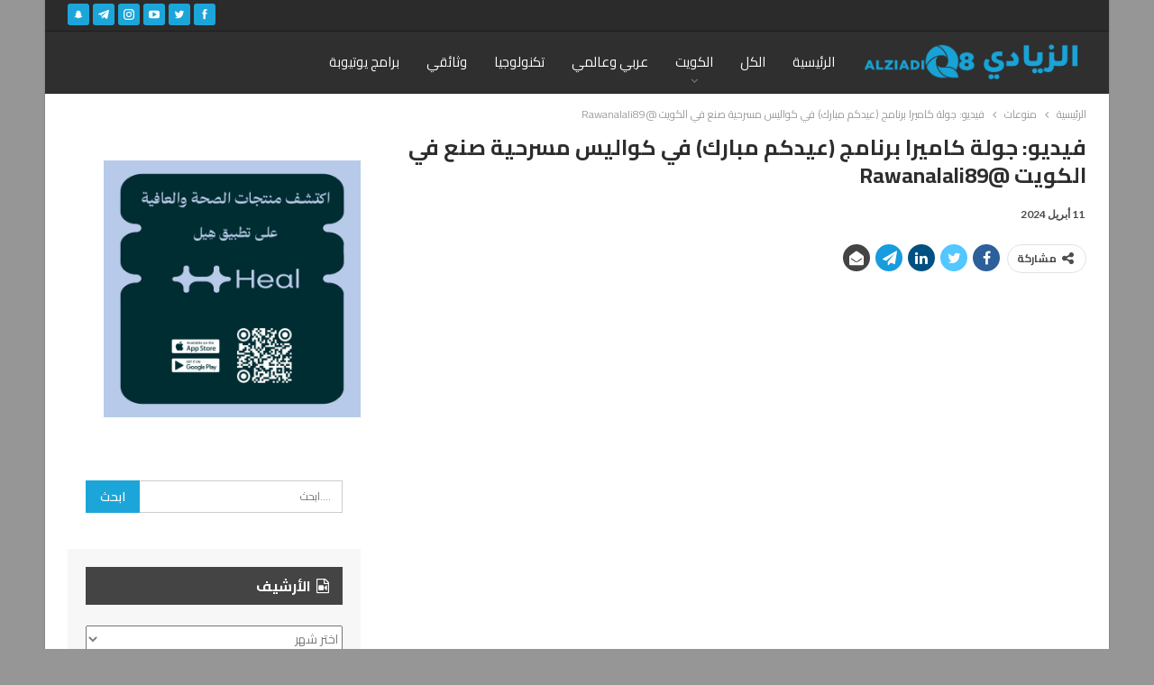

--- FILE ---
content_type: text/html; charset=UTF-8
request_url: https://alziadiq8.com/487366.html
body_size: 18417
content:
	<!DOCTYPE html>
		<!--[if IE 8]>
	<html class="ie ie8" dir="rtl" lang="ar"> <![endif]-->
	<!--[if IE 9]>
	<html class="ie ie9" dir="rtl" lang="ar"> <![endif]-->
	<!--[if gt IE 9]><!-->
<html dir="rtl" lang="ar"> <!--<![endif]-->
	<head>
				<meta charset="UTF-8">
		<meta http-equiv="X-UA-Compatible" content="IE=edge">
		<meta name="viewport" content="width=device-width, initial-scale=1.0">
		<link rel="pingback" href="https://alziadiq8.com/xmlrpc.php"/>

		<title>فيديو: جولة كاميرا برنامج (عيدكم مبارك) في كواليس مسرحية صنع في الكويت @Rawanalali89 &#8211; الزيادي</title>
<meta name='robots' content='max-image-preview:large' />

<!-- Better Open Graph, Schema.org & Twitter Integration -->
<meta property="og:locale" content="ar"/>
<meta property="og:site_name" content="الزيادي"/>
<meta property="og:url" content="https://alziadiq8.com/487366.html"/>
<meta property="og:title" content="فيديو: جولة كاميرا برنامج (عيدكم مبارك) في كواليس مسرحية صنع في الكويت @Rawanalali89"/>
<meta property="og:image" content="https://alziadiq8.com/wp-content/uploads/2024/04/SnapShot46044-1024x576.jpg"/>
<meta property="article:section" content="منوعات"/>
<meta property="article:tag" content="الكويت"/>
<meta property="article:tag" content="صنع"/>
<meta property="article:tag" content="في"/>
<meta property="og:description" content="https://youtu.be/aCNVb2uUAzQ"/>
<meta property="og:type" content="article"/>
<meta name="twitter:card" content="summary"/>
<meta name="twitter:url" content="https://alziadiq8.com/487366.html"/>
<meta name="twitter:title" content="فيديو: جولة كاميرا برنامج (عيدكم مبارك) في كواليس مسرحية صنع في الكويت @Rawanalali89"/>
<meta name="twitter:description" content="https://youtu.be/aCNVb2uUAzQ"/>
<meta name="twitter:image" content="https://alziadiq8.com/wp-content/uploads/2024/04/SnapShot46044-1024x576.jpg"/>
<!-- / Better Open Graph, Schema.org & Twitter Integration. -->
<link rel='dns-prefetch' href='//fonts.googleapis.com' />
<link rel="alternate" type="application/rss+xml" title="الزيادي &laquo; الخلاصة" href="https://alziadiq8.com/feed" />
<link rel="alternate" type="application/rss+xml" title="الزيادي &laquo; خلاصة التعليقات" href="https://alziadiq8.com/comments/feed" />
<link rel="alternate" type="application/rss+xml" title="الزيادي &laquo; فيديو: جولة كاميرا برنامج (عيدكم مبارك) في كواليس مسرحية صنع في الكويت @Rawanalali89 خلاصة التعليقات" href="https://alziadiq8.com/487366.html/feed" />
<link rel="alternate" title="oEmbed (JSON)" type="application/json+oembed" href="https://alziadiq8.com/wp-json/oembed/1.0/embed?url=https%3A%2F%2Falziadiq8.com%2F487366.html" />
<link rel="alternate" title="oEmbed (XML)" type="text/xml+oembed" href="https://alziadiq8.com/wp-json/oembed/1.0/embed?url=https%3A%2F%2Falziadiq8.com%2F487366.html&#038;format=xml" />
<style id='wp-img-auto-sizes-contain-inline-css' type='text/css'>
img:is([sizes=auto i],[sizes^="auto," i]){contain-intrinsic-size:3000px 1500px}
/*# sourceURL=wp-img-auto-sizes-contain-inline-css */
</style>
<style id='wp-emoji-styles-inline-css' type='text/css'>

	img.wp-smiley, img.emoji {
		display: inline !important;
		border: none !important;
		box-shadow: none !important;
		height: 1em !important;
		width: 1em !important;
		margin: 0 0.07em !important;
		vertical-align: -0.1em !important;
		background: none !important;
		padding: 0 !important;
	}
/*# sourceURL=wp-emoji-styles-inline-css */
</style>
<style id='wp-block-library-inline-css' type='text/css'>
:root{--wp-block-synced-color:#7a00df;--wp-block-synced-color--rgb:122,0,223;--wp-bound-block-color:var(--wp-block-synced-color);--wp-editor-canvas-background:#ddd;--wp-admin-theme-color:#007cba;--wp-admin-theme-color--rgb:0,124,186;--wp-admin-theme-color-darker-10:#006ba1;--wp-admin-theme-color-darker-10--rgb:0,107,160.5;--wp-admin-theme-color-darker-20:#005a87;--wp-admin-theme-color-darker-20--rgb:0,90,135;--wp-admin-border-width-focus:2px}@media (min-resolution:192dpi){:root{--wp-admin-border-width-focus:1.5px}}.wp-element-button{cursor:pointer}:root .has-very-light-gray-background-color{background-color:#eee}:root .has-very-dark-gray-background-color{background-color:#313131}:root .has-very-light-gray-color{color:#eee}:root .has-very-dark-gray-color{color:#313131}:root .has-vivid-green-cyan-to-vivid-cyan-blue-gradient-background{background:linear-gradient(135deg,#00d084,#0693e3)}:root .has-purple-crush-gradient-background{background:linear-gradient(135deg,#34e2e4,#4721fb 50%,#ab1dfe)}:root .has-hazy-dawn-gradient-background{background:linear-gradient(135deg,#faaca8,#dad0ec)}:root .has-subdued-olive-gradient-background{background:linear-gradient(135deg,#fafae1,#67a671)}:root .has-atomic-cream-gradient-background{background:linear-gradient(135deg,#fdd79a,#004a59)}:root .has-nightshade-gradient-background{background:linear-gradient(135deg,#330968,#31cdcf)}:root .has-midnight-gradient-background{background:linear-gradient(135deg,#020381,#2874fc)}:root{--wp--preset--font-size--normal:16px;--wp--preset--font-size--huge:42px}.has-regular-font-size{font-size:1em}.has-larger-font-size{font-size:2.625em}.has-normal-font-size{font-size:var(--wp--preset--font-size--normal)}.has-huge-font-size{font-size:var(--wp--preset--font-size--huge)}.has-text-align-center{text-align:center}.has-text-align-left{text-align:left}.has-text-align-right{text-align:right}.has-fit-text{white-space:nowrap!important}#end-resizable-editor-section{display:none}.aligncenter{clear:both}.items-justified-left{justify-content:flex-start}.items-justified-center{justify-content:center}.items-justified-right{justify-content:flex-end}.items-justified-space-between{justify-content:space-between}.screen-reader-text{border:0;clip-path:inset(50%);height:1px;margin:-1px;overflow:hidden;padding:0;position:absolute;width:1px;word-wrap:normal!important}.screen-reader-text:focus{background-color:#ddd;clip-path:none;color:#444;display:block;font-size:1em;height:auto;left:5px;line-height:normal;padding:15px 23px 14px;text-decoration:none;top:5px;width:auto;z-index:100000}html :where(.has-border-color){border-style:solid}html :where([style*=border-top-color]){border-top-style:solid}html :where([style*=border-right-color]){border-right-style:solid}html :where([style*=border-bottom-color]){border-bottom-style:solid}html :where([style*=border-left-color]){border-left-style:solid}html :where([style*=border-width]){border-style:solid}html :where([style*=border-top-width]){border-top-style:solid}html :where([style*=border-right-width]){border-right-style:solid}html :where([style*=border-bottom-width]){border-bottom-style:solid}html :where([style*=border-left-width]){border-left-style:solid}html :where(img[class*=wp-image-]){height:auto;max-width:100%}:where(figure){margin:0 0 1em}html :where(.is-position-sticky){--wp-admin--admin-bar--position-offset:var(--wp-admin--admin-bar--height,0px)}@media screen and (max-width:600px){html :where(.is-position-sticky){--wp-admin--admin-bar--position-offset:0px}}

/*# sourceURL=wp-block-library-inline-css */
</style><style id='global-styles-inline-css' type='text/css'>
:root{--wp--preset--aspect-ratio--square: 1;--wp--preset--aspect-ratio--4-3: 4/3;--wp--preset--aspect-ratio--3-4: 3/4;--wp--preset--aspect-ratio--3-2: 3/2;--wp--preset--aspect-ratio--2-3: 2/3;--wp--preset--aspect-ratio--16-9: 16/9;--wp--preset--aspect-ratio--9-16: 9/16;--wp--preset--color--black: #000000;--wp--preset--color--cyan-bluish-gray: #abb8c3;--wp--preset--color--white: #ffffff;--wp--preset--color--pale-pink: #f78da7;--wp--preset--color--vivid-red: #cf2e2e;--wp--preset--color--luminous-vivid-orange: #ff6900;--wp--preset--color--luminous-vivid-amber: #fcb900;--wp--preset--color--light-green-cyan: #7bdcb5;--wp--preset--color--vivid-green-cyan: #00d084;--wp--preset--color--pale-cyan-blue: #8ed1fc;--wp--preset--color--vivid-cyan-blue: #0693e3;--wp--preset--color--vivid-purple: #9b51e0;--wp--preset--gradient--vivid-cyan-blue-to-vivid-purple: linear-gradient(135deg,rgb(6,147,227) 0%,rgb(155,81,224) 100%);--wp--preset--gradient--light-green-cyan-to-vivid-green-cyan: linear-gradient(135deg,rgb(122,220,180) 0%,rgb(0,208,130) 100%);--wp--preset--gradient--luminous-vivid-amber-to-luminous-vivid-orange: linear-gradient(135deg,rgb(252,185,0) 0%,rgb(255,105,0) 100%);--wp--preset--gradient--luminous-vivid-orange-to-vivid-red: linear-gradient(135deg,rgb(255,105,0) 0%,rgb(207,46,46) 100%);--wp--preset--gradient--very-light-gray-to-cyan-bluish-gray: linear-gradient(135deg,rgb(238,238,238) 0%,rgb(169,184,195) 100%);--wp--preset--gradient--cool-to-warm-spectrum: linear-gradient(135deg,rgb(74,234,220) 0%,rgb(151,120,209) 20%,rgb(207,42,186) 40%,rgb(238,44,130) 60%,rgb(251,105,98) 80%,rgb(254,248,76) 100%);--wp--preset--gradient--blush-light-purple: linear-gradient(135deg,rgb(255,206,236) 0%,rgb(152,150,240) 100%);--wp--preset--gradient--blush-bordeaux: linear-gradient(135deg,rgb(254,205,165) 0%,rgb(254,45,45) 50%,rgb(107,0,62) 100%);--wp--preset--gradient--luminous-dusk: linear-gradient(135deg,rgb(255,203,112) 0%,rgb(199,81,192) 50%,rgb(65,88,208) 100%);--wp--preset--gradient--pale-ocean: linear-gradient(135deg,rgb(255,245,203) 0%,rgb(182,227,212) 50%,rgb(51,167,181) 100%);--wp--preset--gradient--electric-grass: linear-gradient(135deg,rgb(202,248,128) 0%,rgb(113,206,126) 100%);--wp--preset--gradient--midnight: linear-gradient(135deg,rgb(2,3,129) 0%,rgb(40,116,252) 100%);--wp--preset--font-size--small: 13px;--wp--preset--font-size--medium: 20px;--wp--preset--font-size--large: 36px;--wp--preset--font-size--x-large: 42px;--wp--preset--spacing--20: 0.44rem;--wp--preset--spacing--30: 0.67rem;--wp--preset--spacing--40: 1rem;--wp--preset--spacing--50: 1.5rem;--wp--preset--spacing--60: 2.25rem;--wp--preset--spacing--70: 3.38rem;--wp--preset--spacing--80: 5.06rem;--wp--preset--shadow--natural: 6px 6px 9px rgba(0, 0, 0, 0.2);--wp--preset--shadow--deep: 12px 12px 50px rgba(0, 0, 0, 0.4);--wp--preset--shadow--sharp: 6px 6px 0px rgba(0, 0, 0, 0.2);--wp--preset--shadow--outlined: 6px 6px 0px -3px rgb(255, 255, 255), 6px 6px rgb(0, 0, 0);--wp--preset--shadow--crisp: 6px 6px 0px rgb(0, 0, 0);}:where(.is-layout-flex){gap: 0.5em;}:where(.is-layout-grid){gap: 0.5em;}body .is-layout-flex{display: flex;}.is-layout-flex{flex-wrap: wrap;align-items: center;}.is-layout-flex > :is(*, div){margin: 0;}body .is-layout-grid{display: grid;}.is-layout-grid > :is(*, div){margin: 0;}:where(.wp-block-columns.is-layout-flex){gap: 2em;}:where(.wp-block-columns.is-layout-grid){gap: 2em;}:where(.wp-block-post-template.is-layout-flex){gap: 1.25em;}:where(.wp-block-post-template.is-layout-grid){gap: 1.25em;}.has-black-color{color: var(--wp--preset--color--black) !important;}.has-cyan-bluish-gray-color{color: var(--wp--preset--color--cyan-bluish-gray) !important;}.has-white-color{color: var(--wp--preset--color--white) !important;}.has-pale-pink-color{color: var(--wp--preset--color--pale-pink) !important;}.has-vivid-red-color{color: var(--wp--preset--color--vivid-red) !important;}.has-luminous-vivid-orange-color{color: var(--wp--preset--color--luminous-vivid-orange) !important;}.has-luminous-vivid-amber-color{color: var(--wp--preset--color--luminous-vivid-amber) !important;}.has-light-green-cyan-color{color: var(--wp--preset--color--light-green-cyan) !important;}.has-vivid-green-cyan-color{color: var(--wp--preset--color--vivid-green-cyan) !important;}.has-pale-cyan-blue-color{color: var(--wp--preset--color--pale-cyan-blue) !important;}.has-vivid-cyan-blue-color{color: var(--wp--preset--color--vivid-cyan-blue) !important;}.has-vivid-purple-color{color: var(--wp--preset--color--vivid-purple) !important;}.has-black-background-color{background-color: var(--wp--preset--color--black) !important;}.has-cyan-bluish-gray-background-color{background-color: var(--wp--preset--color--cyan-bluish-gray) !important;}.has-white-background-color{background-color: var(--wp--preset--color--white) !important;}.has-pale-pink-background-color{background-color: var(--wp--preset--color--pale-pink) !important;}.has-vivid-red-background-color{background-color: var(--wp--preset--color--vivid-red) !important;}.has-luminous-vivid-orange-background-color{background-color: var(--wp--preset--color--luminous-vivid-orange) !important;}.has-luminous-vivid-amber-background-color{background-color: var(--wp--preset--color--luminous-vivid-amber) !important;}.has-light-green-cyan-background-color{background-color: var(--wp--preset--color--light-green-cyan) !important;}.has-vivid-green-cyan-background-color{background-color: var(--wp--preset--color--vivid-green-cyan) !important;}.has-pale-cyan-blue-background-color{background-color: var(--wp--preset--color--pale-cyan-blue) !important;}.has-vivid-cyan-blue-background-color{background-color: var(--wp--preset--color--vivid-cyan-blue) !important;}.has-vivid-purple-background-color{background-color: var(--wp--preset--color--vivid-purple) !important;}.has-black-border-color{border-color: var(--wp--preset--color--black) !important;}.has-cyan-bluish-gray-border-color{border-color: var(--wp--preset--color--cyan-bluish-gray) !important;}.has-white-border-color{border-color: var(--wp--preset--color--white) !important;}.has-pale-pink-border-color{border-color: var(--wp--preset--color--pale-pink) !important;}.has-vivid-red-border-color{border-color: var(--wp--preset--color--vivid-red) !important;}.has-luminous-vivid-orange-border-color{border-color: var(--wp--preset--color--luminous-vivid-orange) !important;}.has-luminous-vivid-amber-border-color{border-color: var(--wp--preset--color--luminous-vivid-amber) !important;}.has-light-green-cyan-border-color{border-color: var(--wp--preset--color--light-green-cyan) !important;}.has-vivid-green-cyan-border-color{border-color: var(--wp--preset--color--vivid-green-cyan) !important;}.has-pale-cyan-blue-border-color{border-color: var(--wp--preset--color--pale-cyan-blue) !important;}.has-vivid-cyan-blue-border-color{border-color: var(--wp--preset--color--vivid-cyan-blue) !important;}.has-vivid-purple-border-color{border-color: var(--wp--preset--color--vivid-purple) !important;}.has-vivid-cyan-blue-to-vivid-purple-gradient-background{background: var(--wp--preset--gradient--vivid-cyan-blue-to-vivid-purple) !important;}.has-light-green-cyan-to-vivid-green-cyan-gradient-background{background: var(--wp--preset--gradient--light-green-cyan-to-vivid-green-cyan) !important;}.has-luminous-vivid-amber-to-luminous-vivid-orange-gradient-background{background: var(--wp--preset--gradient--luminous-vivid-amber-to-luminous-vivid-orange) !important;}.has-luminous-vivid-orange-to-vivid-red-gradient-background{background: var(--wp--preset--gradient--luminous-vivid-orange-to-vivid-red) !important;}.has-very-light-gray-to-cyan-bluish-gray-gradient-background{background: var(--wp--preset--gradient--very-light-gray-to-cyan-bluish-gray) !important;}.has-cool-to-warm-spectrum-gradient-background{background: var(--wp--preset--gradient--cool-to-warm-spectrum) !important;}.has-blush-light-purple-gradient-background{background: var(--wp--preset--gradient--blush-light-purple) !important;}.has-blush-bordeaux-gradient-background{background: var(--wp--preset--gradient--blush-bordeaux) !important;}.has-luminous-dusk-gradient-background{background: var(--wp--preset--gradient--luminous-dusk) !important;}.has-pale-ocean-gradient-background{background: var(--wp--preset--gradient--pale-ocean) !important;}.has-electric-grass-gradient-background{background: var(--wp--preset--gradient--electric-grass) !important;}.has-midnight-gradient-background{background: var(--wp--preset--gradient--midnight) !important;}.has-small-font-size{font-size: var(--wp--preset--font-size--small) !important;}.has-medium-font-size{font-size: var(--wp--preset--font-size--medium) !important;}.has-large-font-size{font-size: var(--wp--preset--font-size--large) !important;}.has-x-large-font-size{font-size: var(--wp--preset--font-size--x-large) !important;}
/*# sourceURL=global-styles-inline-css */
</style>

<style id='classic-theme-styles-inline-css' type='text/css'>
/*! This file is auto-generated */
.wp-block-button__link{color:#fff;background-color:#32373c;border-radius:9999px;box-shadow:none;text-decoration:none;padding:calc(.667em + 2px) calc(1.333em + 2px);font-size:1.125em}.wp-block-file__button{background:#32373c;color:#fff;text-decoration:none}
/*# sourceURL=/wp-includes/css/classic-themes.min.css */
</style>
<link rel='stylesheet' id='contact-form-7-css' href='https://alziadiq8.com/wp-content/plugins/contact-form-7/includes/css/styles.css?ver=6.1.4' type='text/css' media='all' />
<link rel='stylesheet' id='contact-form-7-rtl-css' href='https://alziadiq8.com/wp-content/plugins/contact-form-7/includes/css/styles-rtl.css?ver=6.1.4' type='text/css' media='all' />
<link rel='stylesheet' id='better-framework-main-fonts-css' href='https://fonts.googleapis.com/css?family=Lato:400,700%7CNoto+Sans:700' type='text/css' media='all' />
<link rel='stylesheet' id='better-framework-font-1-css' href='https://fonts.googleapis.com/css?family=Cairo:400,600,700&#038;subset=arabic' type='text/css' media='all' />
<script type="dbff9ffd7edf43452d102895-text/javascript" src="https://alziadiq8.com/wp-includes/js/jquery/jquery.min.js?ver=3.7.1" id="jquery-core-js"></script>
<script type="dbff9ffd7edf43452d102895-text/javascript" src="https://alziadiq8.com/wp-includes/js/jquery/jquery-migrate.min.js?ver=3.4.1" id="jquery-migrate-js"></script>
<link rel="https://api.w.org/" href="https://alziadiq8.com/wp-json/" /><link rel="alternate" title="JSON" type="application/json" href="https://alziadiq8.com/wp-json/wp/v2/posts/487366" /><link rel="EditURI" type="application/rsd+xml" title="RSD" href="https://alziadiq8.com/xmlrpc.php?rsd" />
<meta name="generator" content="WordPress 6.9" />
<link rel="canonical" href="https://alziadiq8.com/487366.html" />
<link rel='shortlink' href='https://alziadiq8.com/?p=487366' />

<!-- Twitter Cards Meta - V 2.5.4 -->
<meta name="twitter:card" content="summary_large_image" />
<meta name="twitter:site" content="@AlziadiQ8Blog" />
<meta name="twitter:creator" content="@AlziadiQ8Blog" />
<meta name="twitter:url" content="https://alziadiq8.com/487366.html" />
<meta name="twitter:title" content="فيديو: جولة كاميرا برنامج (عيدكم مبارك) في كواليس مسرحية صنع في الكويت @Rawanalali89" />
<meta name="twitter:description" content="https://youtu.be/aCNVb2uUAzQ" />
<meta name="twitter:image" content="https://alziadiq8.com/wp-content/uploads/2024/04/SnapShot46044.jpg" />
<!-- Twitter Cards Meta By WPDeveloper.net -->

<meta name="generator" content="Powered by WPBakery Page Builder - drag and drop page builder for WordPress."/>
<!--[if lte IE 9]><link rel="stylesheet" type="text/css" href="https://alziadiq8.com/wp-content/plugins/js_composer/assets/css/vc_lte_ie9.min.css" media="screen"><![endif]--><script type="application/ld+json">{
    "@context": "http:\/\/schema.org\/",
    "@type": "organization",
    "@id": "#organization",
    "logo": {
        "@type": "ImageObject",
        "url": "https:\/\/alziadiq8.com\/wp-content\/uploads\/2023\/03\/\u0644\u0648\u062c\u0648-\u0627\u0644\u0645\u0648\u0642\u0639-copy.png"
    },
    "url": "https:\/\/alziadiq8.com\/",
    "name": "\u0627\u0644\u0632\u064a\u0627\u062f\u064a",
    "description": ""
}</script>
<script type="application/ld+json">{
    "@context": "http:\/\/schema.org\/",
    "@type": "WebSite",
    "name": "\u0627\u0644\u0632\u064a\u0627\u062f\u064a",
    "alternateName": "",
    "url": "https:\/\/alziadiq8.com\/"
}</script>
<script type="application/ld+json">{
    "@context": "http:\/\/schema.org\/",
    "@type": "VideoObject",
    "description": "https:\/\/youtu.be\/aCNVb2uUAzQ",
    "author": {
        "@type": "Person",
        "@id": "#person-Farshoo6",
        "name": "Farshoo6"
    },
    "name": "\u0641\u064a\u062f\u064a\u0648: \u062c\u0648\u0644\u0629 \u0643\u0627\u0645\u064a\u0631\u0627 \u0628\u0631\u0646\u0627\u0645\u062c (\u0639\u064a\u062f\u0643\u0645 \u0645\u0628\u0627\u0631\u0643) \u0641\u064a \u0643\u0648\u0627\u0644\u064a\u0633 \u0645\u0633\u0631\u062d\u064a\u0629 \u0635\u0646\u0639 \u0641\u064a \u0627\u0644\u0643\u0648\u064a\u062a @Rawanalali89",
    "thumbnailUrl": "https:\/\/alziadiq8.com\/wp-content\/uploads\/2024\/04\/SnapShot46044.jpg",
    "uploadDate": "2024-04-11",
    "interactionStatistic": [
        {
            "@type": "InteractionCounter",
            "interactionType": "http:\/\/schema.org\/CommentAction",
            "userInteractionCount": "0"
        }
    ],
    "publisher": {
        "@id": "#organization"
    },
    "mainEntityOfPage": "https:\/\/alziadiq8.com\/487366.html"
}</script>
<link rel='stylesheet' id='bf-minifed-css-1' href='https://alziadiq8.com/wp-content/bs-booster-cache/b5fbf8ceac40316fdd778d5584b433d5.css' type='text/css' media='all' />
<link rel='stylesheet' id='1.9.3-1767771139' href='https://alziadiq8.com/wp-content/bs-booster-cache/de64f62b9dc54f9223999376eb232f74.css' type='text/css' media='all' />
<link rel="icon" href="https://alziadiq8.com/wp-content/uploads/2023/03/cropped-AlZiadi_Logo-01-scaled-2-32x32.jpg" sizes="32x32" />
<link rel="icon" href="https://alziadiq8.com/wp-content/uploads/2023/03/cropped-AlZiadi_Logo-01-scaled-2-192x192.jpg" sizes="192x192" />
<link rel="apple-touch-icon" href="https://alziadiq8.com/wp-content/uploads/2023/03/cropped-AlZiadi_Logo-01-scaled-2-180x180.jpg" />
<meta name="msapplication-TileImage" content="https://alziadiq8.com/wp-content/uploads/2023/03/cropped-AlZiadi_Logo-01-scaled-2-270x270.jpg" />

<!-- BetterFramework Head Inline CSS -->
<style>
.home #emad .term-badges.floated{ display:none; }
#media_image-3 a{ display:none; }
#nav_menu-2 ul li{ background: #f7f7f7; border: none; width: 49%;
display: inline-block; border: 1px solid #e8e8e8; margin-bottom: 3px;}
#nav_menu-2 ul li a{ background:none; border:none; padding:5px; }
#categemad ul li:last-child{ padding-bottom: 5px; 
margin-bottom: 5px; }
#categemad ul li a{ font-size: 12px; }
#categemad ul li a:before{ content: ""; }
#categemad ul li.cat-item-1{ display: none; }
.main-menu li>a, .main-menu li, .off-canvas-menu>ul>li>a{  }
/* responsive landscape tablet */ @media(min-width: 1019px) and (max-width: 1199px){#media_image-3 a{ display:none; }}
/* responsive portrait tablet */ @media(min-width: 768px) and (max-width: 1018px){#media_image-3 a{ display:none; }}
/* responsive phone */ @media(max-width: 767px){#media_image-3 a{ display:block; text-align: center; margin-top:15px; }}

</style>
<!-- /BetterFramework Head Inline CSS-->
<noscript><style type="text/css"> .wpb_animate_when_almost_visible { opacity: 1; }</style></noscript>	</head>

<body class="rtl wp-singular post-template-default single single-post postid-487366 single-format-video wp-theme-zq8 active-light-box close-rh page-layout-2-col-right boxed active-sticky-sidebar  wpb-js-composer js-comp-ver-5.4.7 vc_responsive bs-ll-a" dir="rtl">
<div class="off-canvas-overlay"></div>
<div class="off-canvas-container right skin-white">
	<div class="off-canvas-inner">
		<spn class="canvas-close"><i></i></spn>
					<div class="off-canvas-search">
				<form role="search" method="get" action="https://alziadiq8.com">
					<input type="text" name="s" value=""
					       placeholder="....ابحث">
					<i class="fa fa-search"></i>
				</form>
			</div>
						<div class="off-canvas-menu">
				<div class="off-canvas-menu-fallback"></div>
			</div>
						<div class="off_canvas_footer">
				<div class="off_canvas_footer-info entry-content">
					<p>&nbsp;</p>
		<div  class="  better-studio-shortcode bsc-clearfix better-social-counter style-button colored in-4-col">
						<ul class="social-list bsc-clearfix"><li class="social-item facebook"><a href = "https://www.facebook.com/alziadiq8" target = "_blank" > <i class="item-icon bsfi-facebook" ></i><span class="item-title" > اعجاب </span> </a> </li> <li class="social-item twitter"><a href = "https://twitter.com/alziadiq8" target = "_blank" > <i class="item-icon bsfi-twitter" ></i><span class="item-title" > متابع </span> </a> </li> <li class="social-item google"><a href = "https://plus.google.com/" target = "_blank" > <i class="item-icon bsfi-google" ></i><span class="item-title" >  </span> </a> </li> <li class="social-item youtube"><a href = "" target = "_blank" > <i class="item-icon bsfi-youtube" ></i><span class="item-title" > معجب </span> </a> </li> <li class="social-item instagram"><a href = "https://instagram.com/alziadiq8" target = "_blank" > <i class="item-icon bsfi-instagram" ></i><span class="item-title" > متابع </span> </a> </li> <li class="social-item snapchat"><a href = "https://www.snapchat.com/add/alziadiq8" target = "_blank" > <i class="item-icon bsfi-snapchat" ></i><span class="item-title" > سناب شات </span> </a> </li> 			</ul>
		</div>
						</div>
			</div>
				</div>
</div>
	<div class="main-wrap content-main-wrap">
	<header id="header" class="site-header header-style-5 full-width" itemscope="itemscope" itemtype="https://schema.org/WPHeader">
		<section class="topbar topbar-style-1 hidden-xs hidden-xs">
	<div class="content-wrap">
		<div class="container">
			<div class="topbar-inner clearfix">

									<div class="section-links">
								<div  class="  better-studio-shortcode bsc-clearfix better-social-counter style-button not-colored in-4-col">
						<ul class="social-list bsc-clearfix"><li class="social-item facebook"><a href = "https://www.facebook.com/alziadiq8" target = "_blank" > <i class="item-icon bsfi-facebook" ></i><span class="item-title" > اعجاب </span> </a> </li> <li class="social-item twitter"><a href = "https://twitter.com/alziadiq8" target = "_blank" > <i class="item-icon bsfi-twitter" ></i><span class="item-title" > متابع </span> </a> </li> <li class="social-item youtube"><a href = "" target = "_blank" > <i class="item-icon bsfi-youtube" ></i><span class="item-title" > معجب </span> </a> </li> <li class="social-item instagram"><a href = "https://instagram.com/alziadiq8" target = "_blank" > <i class="item-icon bsfi-instagram" ></i><span class="item-title" > متابع </span> </a> </li> <li class="social-item telegram"><a href = "https://t.me/AlziadiQ8Official" target = "_blank" > <i class="item-icon bsfi-telegram" ></i><span class="item-title" > متابع </span> </a> </li> <li class="social-item snapchat"><a href = "https://www.snapchat.com/add/alziadiq8" target = "_blank" > <i class="item-icon bsfi-snapchat" ></i><span class="item-title" > سناب شات </span> </a> </li> 			</ul>
		</div>
							</div>
				
				<div class="section-menu">
						<div id="menu-top" class="menu top-menu-wrapper" role="navigation" itemscope="itemscope" itemtype="https://schema.org/SiteNavigationElement">
		<nav class="top-menu-container">

			<ul id="top-navigation" class="top-menu menu clearfix bsm-pure">
							</ul>

		</nav>
	</div>
				</div>
			</div>
		</div>
	</div>
</section>
		<div class="content-wrap">
			<div class="container">
				<div class="header-inner clearfix">
					<div id="site-branding" class="site-branding">
	<p  id="site-title" class="logo h1 img-logo">
	<a href="https://alziadiq8.com/" itemprop="url" rel="home">
					<img id="site-logo" src="https://alziadiq8.com/wp-content/uploads/2023/03/لوجو-الموقع-copy.png"
			     alt="الزيادي"  data-bsrjs="https://alziadiq8.com/wp-content/uploads/2023/03/لوجو-الموقع-copy.png"  />

			<span class="site-title">الزيادي - </span>
				</a>
</p>
</div><!-- .site-branding -->
<nav id="menu-main" class="menu main-menu-container " role="navigation" itemscope="itemscope" itemtype="https://schema.org/SiteNavigationElement">
		<ul id="main-navigation" class="main-menu menu bsm-pure clearfix">
		<li id="menu-item-260987" class="menu-item menu-item-type-custom menu-item-object-custom menu-item-home better-anim-fade menu-item-260987"><a href="https://alziadiq8.com/">الرئيسية</a></li>
<li id="menu-item-261197" class="menu-item menu-item-type-post_type menu-item-object-page better-anim-fade menu-item-261197"><a href="https://alziadiq8.com/%d8%a7%d9%84%d9%83%d9%84">الكل</a></li>
<li id="menu-item-260988" class="menu-item menu-item-type-taxonomy menu-item-object-category menu-item-has-children menu-term-3 better-anim-fade menu-item-260988"><a href="https://alziadiq8.com/category/%d8%a7%d9%84%d9%83%d9%88%d9%8a%d8%aa">الكويت</a>
<ul class="sub-menu">
	<li id="menu-item-260989" class="menu-item menu-item-type-taxonomy menu-item-object-category menu-term-1584 better-anim-fade menu-item-260989"><a href="https://alziadiq8.com/category/%d8%a7%d9%84%d9%85%d8%ac%d9%84%d8%b3">المجلس</a></li>
	<li id="menu-item-260990" class="menu-item menu-item-type-taxonomy menu-item-object-category menu-term-6715 better-anim-fade menu-item-260990"><a href="https://alziadiq8.com/category/%d8%a7%d9%84%d9%83%d9%88%d9%8a%d8%aa/%d9%85%d8%b8%d8%a7%d9%87%d8%b1%d8%a7%d8%aa-%d8%a7%d9%84%d9%83%d9%88%d9%8a%d8%aa">مظاهرات</a></li>
	<li id="menu-item-260991" class="menu-item menu-item-type-taxonomy menu-item-object-category menu-term-14062 better-anim-fade menu-item-260991"><a href="https://alziadiq8.com/category/%d8%a7%d9%84%d9%83%d9%88%d9%8a%d8%aa/%d8%aa%d9%88%d8%ab%d9%8a%d9%82-%d8%a7%d9%84%d8%ba%d8%b2%d9%88-%d8%a7%d9%84%d8%b9%d8%b1%d8%a7%d9%82%d9%8a">توثيق الغزو</a></li>
</ul>
</li>
<li id="menu-item-260993" class="menu-item menu-item-type-taxonomy menu-item-object-category menu-term-6714 better-anim-fade menu-item-260993"><a href="https://alziadiq8.com/category/%d8%b9%d8%b1%d8%a8%d9%8a-%d9%88%d8%b9%d8%a7%d9%84%d9%85%d9%8a">عربي وعالمي</a></li>
<li id="menu-item-260994" class="menu-item menu-item-type-taxonomy menu-item-object-category menu-term-5 better-anim-fade menu-item-260994"><a href="https://alziadiq8.com/category/%d8%aa%d9%83%d9%86%d9%88%d9%84%d9%88%d8%ac%d9%8a%d8%a7">تكنولوجيا</a></li>
<li id="menu-item-260995" class="menu-item menu-item-type-taxonomy menu-item-object-category menu-term-1675 better-anim-fade menu-item-260995"><a href="https://alziadiq8.com/category/%d9%88%d8%ab%d8%a7%d8%a6%d9%82%d9%8a">وثائقي</a></li>
<li id="menu-item-260996" class="menu-item menu-item-type-taxonomy menu-item-object-category menu-term-2423 better-anim-fade menu-item-260996"><a href="https://alziadiq8.com/category/%d8%a8%d8%b1%d8%a7%d9%85%d8%ac-%d9%8a%d9%88%d8%aa%d9%8a%d9%88%d8%a8%d9%8a%d8%a9">برامج يوتيوبة</a></li>
	</ul><!-- #main-navigation -->
</nav><!-- .main-menu-container -->
				</div>
			</div>
		</div>
	</header><!-- .header -->
	<div class="rh-header clearfix dark deferred-block-exclude">
		<div class="rh-container clearfix">

			<div class="menu-container close">
				<span class="menu-handler"><span class="lines"></span></span>
			</div><!-- .menu-container -->

			<div class="logo-container">
				<a href="https://alziadiq8.com/" itemprop="url" rel="home">
											<img src="https://alziadiq8.com/wp-content/uploads/2023/03/لوجو-الموقع-copy.png"
						     alt="الزيادي"  data-bsrjs="https://alziadiq8.com/wp-content/uploads/2023/03/لوجو-الموقع-copy.png"  />				</a>
			</div><!-- .logo-container -->
		</div><!-- .rh-container -->
	</div><!-- .rh-header -->
   <div style="margin-top:5px"><div id="media_image-3" class=" mobile h-ni bs-hidden-lg bs-hidden-md bs-hidden-sm w-nt widget widget_media_image"><a href="https://onelink.to/we-heal"><img width="2560" height="2560" src="https://alziadiq8.com/wp-content/uploads/2025/11/IMG_6310-scaled.png" class="image wp-image-523367  attachment-full size-full" alt="" style="max-width: 100%; height: auto;" decoding="async" fetchpriority="high" srcset="https://alziadiq8.com/wp-content/uploads/2025/11/IMG_6310-scaled.png 2560w, https://alziadiq8.com/wp-content/uploads/2025/11/IMG_6310-300x300.png 300w, https://alziadiq8.com/wp-content/uploads/2025/11/IMG_6310-1024x1024.png 1024w, https://alziadiq8.com/wp-content/uploads/2025/11/IMG_6310-150x150.png 150w, https://alziadiq8.com/wp-content/uploads/2025/11/IMG_6310-768x768.png 768w, https://alziadiq8.com/wp-content/uploads/2025/11/IMG_6310-1536x1536.png 1536w, https://alziadiq8.com/wp-content/uploads/2025/11/IMG_6310-2048x2048.png 2048w" sizes="(max-width: 2560px) 100vw, 2560px" /></a></div></div><nav role="navigation" aria-label="Breadcrumbs" class="bf-breadcrumb clearfix bc-top-style"><div class="container bf-breadcrumb-container"><ul class="bf-breadcrumb-items" itemscope itemtype="http://schema.org/BreadcrumbList"><meta name="numberOfItems" content="3" /><meta name="itemListOrder" content="Ascending" /><li itemprop="itemListElement" itemscope itemtype="http://schema.org/ListItem" class="bf-breadcrumb-item bf-breadcrumb-begin"><a itemprop="item" href="https://alziadiq8.com" rel="home""><span itemprop='name'>الرئيسية</span><meta itemprop="position" content="1" /></a></li><li itemprop="itemListElement" itemscope itemtype="http://schema.org/ListItem" class="bf-breadcrumb-item"><a itemprop="item" href="https://alziadiq8.com/category/%d9%85%d9%86%d9%88%d8%b9%d8%a7%d8%aa" ><span itemprop='name'>منوعات</span><meta itemprop="position" content="2" /></a></li><li itemprop="itemListElement" itemscope itemtype="http://schema.org/ListItem" class="bf-breadcrumb-item bf-breadcrumb-end"><span itemprop='name'>فيديو: جولة كاميرا برنامج (عيدكم مبارك) في كواليس مسرحية صنع في الكويت @Rawanalali89</span><meta itemprop="position" content="3" /><meta itemprop="item" content="https://alziadiq8.com/487366.html"/></li></ul></div></nav><div class="content-wrap">
		<main id="content" class="content-container">

		<div class="container layout-2-col layout-2-col-1 layout-right-sidebar layout-bc-before post-template-1">
			<div class="row main-section">
										<div class="col-sm-8 content-column">
								<div class="single-container">
		<article id="post-487366" class="post-487366 post type-post status-publish format-video has-post-thumbnail  category-1846 tag-107 tag-35763 tag-5116 post_format-post-format-video single-post-content ">
						<div class="post-header post-tp-1-header">
									<h1 class="single-post-title">
						<span class="post-title" itemprop="headline">فيديو: جولة كاميرا برنامج (عيدكم مبارك) في كواليس مسرحية صنع في الكويت @Rawanalali89</span></h1>
										<div class="post-meta-wrap clearfix">
						<div class="post-meta single-post-meta">
				<span class="time"><time class="post-published updated"
			                         datetime="2024-04-11T14:06:20+03:00"><b>11 أبريل 2024</b></time></span>
			</div>
					</div>
									<div class="single-featured">
									</div>
			</div>
					<div class="post-share single-post-share top-share clearfix style-1">
			<div class="post-share-btn-group">
							</div>
						<div class="share-handler-wrap ">
				<span class="share-handler post-share-btn rank-0">
					<i class="bf-icon  fa fa-share-alt"></i>						<b class="text">مشاركة</b>
										</span>
				<span class="social-item facebook"><a href="https://www.facebook.com/sharer.php?u=https%3A%2F%2Falziadiq8.com%2F487366.html" target="_blank" rel="nofollow" class="bs-button-el" onclick="if (!window.__cfRLUnblockHandlers) return false; window.open(this.href, 'share-facebook','left=50,top=50,width=600,height=320,toolbar=0'); return false;" data-cf-modified-dbff9ffd7edf43452d102895-=""><span class="icon"><i class="bf-icon fa fa-facebook"></i></span></a></span><span class="social-item twitter"><a href="https://twitter.com/share?text=%D9%81%D9%8A%D8%AF%D9%8A%D9%88%3A+%D8%AC%D9%88%D9%84%D8%A9+%D9%83%D8%A7%D9%85%D9%8A%D8%B1%D8%A7+%D8%A8%D8%B1%D9%86%D8%A7%D9%85%D8%AC+%28%D8%B9%D9%8A%D8%AF%D9%83%D9%85+%D9%85%D8%A8%D8%A7%D8%B1%D9%83%29+%D9%81%D9%8A+%D9%83%D9%88%D8%A7%D9%84%D9%8A%D8%B3+%D9%85%D8%B3%D8%B1%D8%AD%D9%8A%D8%A9+%D8%B5%D9%86%D8%B9+%D9%81%D9%8A+%D8%A7%D9%84%D9%83%D9%88%D9%8A%D8%AA+%40Rawanalali89 @alziadiq8&url=https%3A%2F%2Falziadiq8.com%2F487366.html" target="_blank" rel="nofollow" class="bs-button-el" onclick="if (!window.__cfRLUnblockHandlers) return false; window.open(this.href, 'share-twitter','left=50,top=50,width=600,height=320,toolbar=0'); return false;" data-cf-modified-dbff9ffd7edf43452d102895-=""><span class="icon"><i class="bf-icon fa fa-twitter"></i></span></a></span><span class="social-item linkedin"><a href="https://www.linkedin.com/shareArticle?mini=true&url=https%3A%2F%2Falziadiq8.com%2F487366.html&title=%D9%81%D9%8A%D8%AF%D9%8A%D9%88%3A+%D8%AC%D9%88%D9%84%D8%A9+%D9%83%D8%A7%D9%85%D9%8A%D8%B1%D8%A7+%D8%A8%D8%B1%D9%86%D8%A7%D9%85%D8%AC+%28%D8%B9%D9%8A%D8%AF%D9%83%D9%85+%D9%85%D8%A8%D8%A7%D8%B1%D9%83%29+%D9%81%D9%8A+%D9%83%D9%88%D8%A7%D9%84%D9%8A%D8%B3+%D9%85%D8%B3%D8%B1%D8%AD%D9%8A%D8%A9+%D8%B5%D9%86%D8%B9+%D9%81%D9%8A+%D8%A7%D9%84%D9%83%D9%88%D9%8A%D8%AA+%40Rawanalali89" target="_blank" rel="nofollow" class="bs-button-el" onclick="if (!window.__cfRLUnblockHandlers) return false; window.open(this.href, 'share-linkedin','left=50,top=50,width=600,height=320,toolbar=0'); return false;" data-cf-modified-dbff9ffd7edf43452d102895-=""><span class="icon"><i class="bf-icon fa fa-linkedin"></i></span></a></span><span class="social-item whatsapp"><a href="whatsapp://send?text=%D9%81%D9%8A%D8%AF%D9%8A%D9%88%3A+%D8%AC%D9%88%D9%84%D8%A9+%D9%83%D8%A7%D9%85%D9%8A%D8%B1%D8%A7+%D8%A8%D8%B1%D9%86%D8%A7%D9%85%D8%AC+%28%D8%B9%D9%8A%D8%AF%D9%83%D9%85+%D9%85%D8%A8%D8%A7%D8%B1%D9%83%29+%D9%81%D9%8A+%D9%83%D9%88%D8%A7%D9%84%D9%8A%D8%B3+%D9%85%D8%B3%D8%B1%D8%AD%D9%8A%D8%A9+%D8%B5%D9%86%D8%B9+%D9%81%D9%8A+%D8%A7%D9%84%D9%83%D9%88%D9%8A%D8%AA+%40Rawanalali89 %0A%0A https%3A%2F%2Falziadiq8.com%2F487366.html" target="_blank" rel="nofollow" class="bs-button-el" onclick="if (!window.__cfRLUnblockHandlers) return false; window.open(this.href, 'share-whatsapp','left=50,top=50,width=600,height=320,toolbar=0'); return false;" data-cf-modified-dbff9ffd7edf43452d102895-=""><span class="icon"><i class="bf-icon fa fa-whatsapp"></i></span></a></span><span class="social-item telegram"><a href="https://telegram.me/share/url?url=https%3A%2F%2Falziadiq8.com%2F487366.html&text=%D9%81%D9%8A%D8%AF%D9%8A%D9%88%3A+%D8%AC%D9%88%D9%84%D8%A9+%D9%83%D8%A7%D9%85%D9%8A%D8%B1%D8%A7+%D8%A8%D8%B1%D9%86%D8%A7%D9%85%D8%AC+%28%D8%B9%D9%8A%D8%AF%D9%83%D9%85+%D9%85%D8%A8%D8%A7%D8%B1%D9%83%29+%D9%81%D9%8A+%D9%83%D9%88%D8%A7%D9%84%D9%8A%D8%B3+%D9%85%D8%B3%D8%B1%D8%AD%D9%8A%D8%A9+%D8%B5%D9%86%D8%B9+%D9%81%D9%8A+%D8%A7%D9%84%D9%83%D9%88%D9%8A%D8%AA+%40Rawanalali89" target="_blank" rel="nofollow" class="bs-button-el" onclick="if (!window.__cfRLUnblockHandlers) return false; window.open(this.href, 'share-telegram','left=50,top=50,width=600,height=320,toolbar=0'); return false;" data-cf-modified-dbff9ffd7edf43452d102895-=""><span class="icon"><i class="bf-icon fa fa-send"></i></span></a></span><span class="social-item email"><a href="/cdn-cgi/l/email-protection#[base64]" target="_blank" rel="nofollow" class="bs-button-el" onclick="if (!window.__cfRLUnblockHandlers) return false; window.open(this.href, 'share-email','left=50,top=50,width=600,height=320,toolbar=0'); return false;" data-cf-modified-dbff9ffd7edf43452d102895-=""><span class="icon"><i class="bf-icon fa fa-envelope-open"></i></span></a></span></div>		</div>
					<div class="entry-content clearfix single-post-content">
				<p><iframe title="جولة كاميرا برنامج (عيدكم مبارك) في كواليس مسرحية صنع في الكويت" width="1170" height="658" src="https://www.youtube.com/embed/aCNVb2uUAzQ?feature=oembed" frameborder="0" allow="accelerometer; autoplay; clipboard-write; encrypted-media; gyroscope; picture-in-picture; web-share" referrerpolicy="strict-origin-when-cross-origin" allowfullscreen></iframe></p>
			</div>
				<div class="entry-terms post-tags clearfix">
		<span class="terms-label"><i class="fa fa-tags"></i></span>
		<a href="https://alziadiq8.com/tag/%d8%a7%d9%84%d9%83%d9%88%d9%8a%d8%aa" rel="tag">الكويت</a><a href="https://alziadiq8.com/tag/%d8%b5%d9%86%d8%b9" rel="tag">صنع</a><a href="https://alziadiq8.com/tag/%d9%81%d9%8a" rel="tag">في</a>	</div>
		</article>
			</div>
<div class="post-related">

	<div class="section-heading sh-t3 sh-s3 ">

					<span class="h-text related-posts-heading">قد يعجبك ايضا</span>
		
	</div>

	
					<div class="bs-pagination-wrapper main-term-none next_prev ">
			<div class="listing listing-thumbnail listing-tb-2 clearfix  scolumns-3 simple-grid">
	<div  class="post-526577 type-post format-video has-post-thumbnail   clearfix listing-item listing-item-thumbnail listing-item-tb-2 main-term-1846">
<div class="item-inner">
			<div class="featured">
			<div class="term-badges floated"><span class="term-badge term-1846"><a href="https://alziadiq8.com/category/%d9%85%d9%86%d9%88%d8%b9%d8%a7%d8%aa">منوعات</a></span></div>			<a  title="فيديو: لقاء حمد سكاري و مروان الحسن في برنامج (ليالي الكويت) عن رحلة الابتعاث من جمهورية بنين إلى دولة الكويت" data-src="https://alziadiq8.com/wp-content/uploads/2026/01/SnapShot-26-210x136.jpg" data-bs-srcset="{&quot;baseurl&quot;:&quot;https:\/\/alziadiq8.com\/wp-content\/uploads\/2026\/01\/&quot;,&quot;sizes&quot;:{&quot;86&quot;:&quot;SnapShot-26-86x64.jpg&quot;,&quot;210&quot;:&quot;SnapShot-26-210x136.jpg&quot;,&quot;279&quot;:&quot;SnapShot-26-279x220.jpg&quot;,&quot;357&quot;:&quot;SnapShot-26-357x210.jpg&quot;,&quot;750&quot;:&quot;SnapShot-26-750x430.jpg&quot;}}"					class="img-holder" href="https://alziadiq8.com/526577.html"></a>
			<span class="format-icon format-video"><i class="fa fa-play"></i></span>		</div>
	<p class="title">	<a class="post-url" href="https://alziadiq8.com/526577.html" title="فيديو: لقاء حمد سكاري و مروان الحسن في برنامج (ليالي الكويت) عن رحلة الابتعاث من جمهورية بنين إلى دولة الكويت">
			<span class="post-title">
				فيديو: لقاء حمد سكاري و مروان الحسن في برنامج (ليالي الكويت) عن رحلة الابتعاث من&hellip;			</span>
	</a>
	</p></div>
</div >
<div  class="post-526496 type-post format-video has-post-thumbnail   clearfix listing-item listing-item-thumbnail listing-item-tb-2 main-term-1846">
<div class="item-inner">
			<div class="featured">
			<div class="term-badges floated"><span class="term-badge term-1846"><a href="https://alziadiq8.com/category/%d9%85%d9%86%d9%88%d8%b9%d8%a7%d8%aa">منوعات</a></span></div>			<a  title="فيديو: لقاء يوسف الجافور و د.يوسف الصفران و د.أحمد العازمي في برنامج (ليالي الكويت) عن ركن المزارع الكويتي" data-src="https://alziadiq8.com/wp-content/uploads/2026/01/SnapShot-20-210x136.jpg" data-bs-srcset="{&quot;baseurl&quot;:&quot;https:\/\/alziadiq8.com\/wp-content\/uploads\/2026\/01\/&quot;,&quot;sizes&quot;:{&quot;86&quot;:&quot;SnapShot-20-86x64.jpg&quot;,&quot;210&quot;:&quot;SnapShot-20-210x136.jpg&quot;,&quot;279&quot;:&quot;SnapShot-20-279x220.jpg&quot;,&quot;357&quot;:&quot;SnapShot-20-357x210.jpg&quot;,&quot;750&quot;:&quot;SnapShot-20-750x430.jpg&quot;}}"					class="img-holder" href="https://alziadiq8.com/526496.html"></a>
			<span class="format-icon format-video"><i class="fa fa-play"></i></span>		</div>
	<p class="title">	<a class="post-url" href="https://alziadiq8.com/526496.html" title="فيديو: لقاء يوسف الجافور و د.يوسف الصفران و د.أحمد العازمي في برنامج (ليالي الكويت) عن ركن المزارع الكويتي">
			<span class="post-title">
				فيديو: لقاء يوسف الجافور و د.يوسف الصفران و د.أحمد العازمي في برنامج (ليالي الكويت)&hellip;			</span>
	</a>
	</p></div>
</div >
<div  class="post-526418 type-post format-video has-post-thumbnail   clearfix listing-item listing-item-thumbnail listing-item-tb-2 main-term-1846">
<div class="item-inner">
			<div class="featured">
			<div class="term-badges floated"><span class="term-badge term-1846"><a href="https://alziadiq8.com/category/%d9%85%d9%86%d9%88%d8%b9%d8%a7%d8%aa">منوعات</a></span></div>			<a  title="فيديو: برنامج (ليالي الكويت) يستضيف الفنانين روان العلي و فيصل فريد و زينب كرم عبر تلفزيون الكويت @Rawanalali89" data-src="https://alziadiq8.com/wp-content/uploads/2026/01/SnapShot-14-210x136.jpg" data-bs-srcset="{&quot;baseurl&quot;:&quot;https:\/\/alziadiq8.com\/wp-content\/uploads\/2026\/01\/&quot;,&quot;sizes&quot;:{&quot;86&quot;:&quot;SnapShot-14-86x64.jpg&quot;,&quot;210&quot;:&quot;SnapShot-14-210x136.jpg&quot;,&quot;279&quot;:&quot;SnapShot-14-279x220.jpg&quot;,&quot;357&quot;:&quot;SnapShot-14-357x210.jpg&quot;,&quot;750&quot;:&quot;SnapShot-14-750x430.jpg&quot;}}"					class="img-holder" href="https://alziadiq8.com/526418.html"></a>
			<span class="format-icon format-video"><i class="fa fa-play"></i></span>		</div>
	<p class="title">	<a class="post-url" href="https://alziadiq8.com/526418.html" title="فيديو: برنامج (ليالي الكويت) يستضيف الفنانين روان العلي و فيصل فريد و زينب كرم عبر تلفزيون الكويت @Rawanalali89">
			<span class="post-title">
				فيديو: برنامج (ليالي الكويت) يستضيف الفنانين روان العلي و فيصل فريد و زينب كرم عبر&hellip;			</span>
	</a>
	</p></div>
</div >
<div  class="post-526327 type-post format-video has-post-thumbnail   clearfix listing-item listing-item-thumbnail listing-item-tb-2 main-term-1846">
<div class="item-inner">
			<div class="featured">
			<div class="term-badges floated"><span class="term-badge term-1846"><a href="https://alziadiq8.com/category/%d9%85%d9%86%d9%88%d8%b9%d8%a7%d8%aa">منوعات</a></span></div>			<a  title="فيديو: لقاء سلمان الاستاذ و صادق القطان و عبدالعزيز الغيث في برنامج (ليالي الكويت) عن الأنشطة الشتوية" data-src="https://alziadiq8.com/wp-content/uploads/2026/01/SnapShot3-3-210x136.jpg" data-bs-srcset="{&quot;baseurl&quot;:&quot;https:\/\/alziadiq8.com\/wp-content\/uploads\/2026\/01\/&quot;,&quot;sizes&quot;:{&quot;86&quot;:&quot;SnapShot3-3-86x64.jpg&quot;,&quot;210&quot;:&quot;SnapShot3-3-210x136.jpg&quot;,&quot;279&quot;:&quot;SnapShot3-3-279x220.jpg&quot;,&quot;357&quot;:&quot;SnapShot3-3-357x210.jpg&quot;,&quot;750&quot;:&quot;SnapShot3-3-750x430.jpg&quot;}}"					class="img-holder" href="https://alziadiq8.com/526327.html"></a>
			<span class="format-icon format-video"><i class="fa fa-play"></i></span>		</div>
	<p class="title">	<a class="post-url" href="https://alziadiq8.com/526327.html" title="فيديو: لقاء سلمان الاستاذ و صادق القطان و عبدالعزيز الغيث في برنامج (ليالي الكويت) عن الأنشطة الشتوية">
			<span class="post-title">
				فيديو: لقاء سلمان الاستاذ و صادق القطان و عبدالعزيز الغيث في برنامج (ليالي الكويت) عن&hellip;			</span>
	</a>
	</p></div>
</div >
<div  class="post-526043 type-post format-video has-post-thumbnail   clearfix listing-item listing-item-thumbnail listing-item-tb-2 main-term-1846">
<div class="item-inner">
			<div class="featured">
			<div class="term-badges floated"><span class="term-badge term-1846"><a href="https://alziadiq8.com/category/%d9%85%d9%86%d9%88%d8%b9%d8%a7%d8%aa">منوعات</a></span></div>			<a  title="فيديو: لقاء إقبال المهيني و وفاء الكندري و تهاني القامس و منال الفودري و وجد العثمان في برنامج (ليالي الكويت) عن المطبخ الشتوي" data-src="https://alziadiq8.com/wp-content/uploads/2025/12/SnapShot0-65-210x136.jpg" data-bs-srcset="{&quot;baseurl&quot;:&quot;https:\/\/alziadiq8.com\/wp-content\/uploads\/2025\/12\/&quot;,&quot;sizes&quot;:{&quot;86&quot;:&quot;SnapShot0-65-86x64.jpg&quot;,&quot;210&quot;:&quot;SnapShot0-65-210x136.jpg&quot;,&quot;279&quot;:&quot;SnapShot0-65-279x220.jpg&quot;,&quot;357&quot;:&quot;SnapShot0-65-357x210.jpg&quot;,&quot;750&quot;:&quot;SnapShot0-65-750x430.jpg&quot;}}"					class="img-holder" href="https://alziadiq8.com/526043.html"></a>
			<span class="format-icon format-video"><i class="fa fa-play"></i></span>		</div>
	<p class="title">	<a class="post-url" href="https://alziadiq8.com/526043.html" title="فيديو: لقاء إقبال المهيني و وفاء الكندري و تهاني القامس و منال الفودري و وجد العثمان في برنامج (ليالي الكويت) عن المطبخ الشتوي">
			<span class="post-title">
				فيديو: لقاء إقبال المهيني و وفاء الكندري و تهاني القامس و منال الفودري و وجد العثمان&hellip;			</span>
	</a>
	</p></div>
</div >
<div  class="post-525796 type-post format-video has-post-thumbnail   clearfix listing-item listing-item-thumbnail listing-item-tb-2 main-term-1846">
<div class="item-inner">
			<div class="featured">
			<div class="term-badges floated"><span class="term-badge term-1846"><a href="https://alziadiq8.com/category/%d9%85%d9%86%d9%88%d8%b9%d8%a7%d8%aa">منوعات</a></span></div>			<a  title="فيديو: لقاء سعد الهبيدة و أمل الرشيدي و عيسى الأنصاري في برنامج (ليالي الكويت) عن تصوير الخيول @q8saadalhubaid" data-src="https://alziadiq8.com/wp-content/uploads/2025/12/SnapShot0-57-210x136.jpg" data-bs-srcset="{&quot;baseurl&quot;:&quot;https:\/\/alziadiq8.com\/wp-content\/uploads\/2025\/12\/&quot;,&quot;sizes&quot;:{&quot;86&quot;:&quot;SnapShot0-57-86x64.jpg&quot;,&quot;210&quot;:&quot;SnapShot0-57-210x136.jpg&quot;,&quot;279&quot;:&quot;SnapShot0-57-279x220.jpg&quot;,&quot;357&quot;:&quot;SnapShot0-57-357x210.jpg&quot;,&quot;750&quot;:&quot;SnapShot0-57-750x430.jpg&quot;}}"					class="img-holder" href="https://alziadiq8.com/525796.html"></a>
			<span class="format-icon format-video"><i class="fa fa-play"></i></span>		</div>
	<p class="title">	<a class="post-url" href="https://alziadiq8.com/525796.html" title="فيديو: لقاء سعد الهبيدة و أمل الرشيدي و عيسى الأنصاري في برنامج (ليالي الكويت) عن تصوير الخيول @q8saadalhubaid">
			<span class="post-title">
				فيديو: لقاء سعد الهبيدة و أمل الرشيدي و عيسى الأنصاري في برنامج (ليالي الكويت) عن&hellip;			</span>
	</a>
	</p></div>
</div >
	</div>
			</div>
		<div class="bs-pagination bs-ajax-pagination next_prev main-term-none clearfix">
			<script data-cfasync="false" src="/cdn-cgi/scripts/5c5dd728/cloudflare-static/email-decode.min.js"></script><script type="dbff9ffd7edf43452d102895-text/javascript">var bs_ajax_paginate_1488571742 = '{"query":{"paginate":"next_prev","count":6,"posts_per_page":"6","post__not_in":[487366],"ignore_sticky_posts":1,"category__in":[1846],"tag__in":[107,35763,5116],"_layout":{"state":"1|1|0","page":"2-col-right"}},"type":"wp_query","view":"Publisher::fetch_related_posts","current_page":1,"ajax_url":"\/wp-admin\/admin-ajax.php","remove_duplicates":"0","paginate":"next_prev","_layout":{"state":"1|1|0","page":"2-col-right"},"_bs_pagin_token":"9645e6e"}';</script>				<a class="btn-bs-pagination prev disabled" rel="prev" data-id="1488571742"
				   title="السابق">
					<i class="fa fa-angle-right"
					   aria-hidden="true"></i> السابق				</a>
				<a  rel="next" class="btn-bs-pagination next"
				   data-id="1488571742" title="التالي">
					التالي <i
							class="fa fa-angle-left" aria-hidden="true"></i>
				</a>
				</div></div>
<section id="comments-template-487366" class="comments-template">
	
	
		<div id="respond" class="comment-respond">
		<p id="reply-title" class="comment-reply-title"><div class="section-heading sh-t3 sh-s3" ><span class="h-text">اترك تعليق</span></div> <small><a rel="nofollow" id="cancel-comment-reply-link" href="/487366.html#respond" style="display:none;">الغاء الرد</a></small></p><form action="https://alziadiq8.com/wp-comments-post.php" method="post" id="commentform" class="comment-form"><div class="note-before"><p>يرجي التسجيل لترك تعليقك</p>
</div><p class="comment-wrap"><textarea name="comment" class="comment" id="comment" cols="45" rows="10" aria-required="true" placeholder="تعليقك"></textarea></p><div class="note-after"><p>شكرا للتعليق</p>
</div><p class="author-wrap"><input name="author" class="author" id="author" type="text" value="" size="45"  aria-required="true" placeholder="اسمك *" /></p>
<p class="email-wrap"><input name="email" class="email" id="email" type="text" value="" size="45"  aria-required="true" placeholder="بريدك الالكتروني *" /></p>
<p class="url-wrap"><input name="url" class="url" id="url" type="text" value="" size="45" placeholder="موقعك" /></p>
<p class="form-submit"><input name="submit" type="submit" id="comment-submit" class="comment-submit" value="انشر تعليقك" /> <input type='hidden' name='comment_post_ID' value='487366' id='comment_post_ID' />
<input type='hidden' name='comment_parent' id='comment_parent' value='0' />
</p><p style="display: none;"><input type="hidden" id="akismet_comment_nonce" name="akismet_comment_nonce" value="b0aa6e7cfb" /></p><p style="display: none !important;" class="akismet-fields-container" data-prefix="ak_"><label>&#916;<textarea name="ak_hp_textarea" cols="45" rows="8" maxlength="100"></textarea></label><input type="hidden" id="ak_js_1" name="ak_js" value="158"/><script type="dbff9ffd7edf43452d102895-text/javascript">document.getElementById( "ak_js_1" ).setAttribute( "value", ( new Date() ).getTime() );</script></p></form>	</div><!-- #respond -->
	</section>
						</div><!-- .content-column -->
												<div class="col-sm-4 sidebar-column sidebar-column-primary">
							<aside id="sidebar-primary-sidebar" class="sidebar" role="complementary" aria-label="Primary Sidebar Sidebar" itemscope="itemscope" itemtype="https://schema.org/WPSideBar">
	<div id="block-9" class=" h-ni w-nt primary-sidebar-widget widget widget_block"><p><a href="https://onelink.to/we-heal" target="_blank"><img decoding="async" style="margin-top:10px;margin-right: -20px;" src="https://alziadiq8.com/wp-content/uploads/2025/11/IMG_6310-scaled.png" alt=""></a></p></div><div id="search-2" class=" h-ni w-nt primary-sidebar-widget widget widget_search"><form role="search" method="get" class="search-form clearfix" action="https://alziadiq8.com">
	<input type="search" class="search-field"
	       placeholder="....ابحث"
	       value="" name="s"
	       title="ابحث عن"
	       autocomplete="off">
	<input type="submit" class="search-submit" value="ابحث">
</form><!-- .search-form -->
</div><div id="custom_html-4" class="widget_text  h-ni w-bg w-bg-f7f7f7 bs-hidden-lg bs-hidden-md bs-hidden-sm bs-hidden-xs w-nt primary-sidebar-widget widget widget_custom_html"><div class="textwidget custom-html-widget"><a href="https://www.nabd.com/AlziadiQ8" target="_blank">
  <img src="https://alziadiq8.com/wp-content/uploads/2018/02/Nabd.jpg">
</a> </div></div><div id="archives-2" class=" h-i w-bg w-bg-f7f7f7 w-t primary-sidebar-widget widget widget_archive"><div class="section-heading sh-t3 sh-s3"><span class="h-text"><i class="bf-icon  fa fa-file-video-o"></i> الأرشيف</span></div>		<label class="screen-reader-text" for="archives-dropdown-2">الأرشيف</label>
		<select id="archives-dropdown-2" name="archive-dropdown">
			
			<option value="">اختر شهر</option>
				<option value='https://alziadiq8.com/date/2026/01'> يناير 2026 </option>
	<option value='https://alziadiq8.com/date/2025/12'> ديسمبر 2025 </option>
	<option value='https://alziadiq8.com/date/2025/11'> نوفمبر 2025 </option>
	<option value='https://alziadiq8.com/date/2025/10'> أكتوبر 2025 </option>
	<option value='https://alziadiq8.com/date/2025/09'> سبتمبر 2025 </option>
	<option value='https://alziadiq8.com/date/2025/08'> أغسطس 2025 </option>
	<option value='https://alziadiq8.com/date/2025/07'> يوليو 2025 </option>
	<option value='https://alziadiq8.com/date/2025/06'> يونيو 2025 </option>
	<option value='https://alziadiq8.com/date/2025/05'> مايو 2025 </option>
	<option value='https://alziadiq8.com/date/2025/04'> أبريل 2025 </option>
	<option value='https://alziadiq8.com/date/2025/03'> مارس 2025 </option>
	<option value='https://alziadiq8.com/date/2025/02'> فبراير 2025 </option>
	<option value='https://alziadiq8.com/date/2025/01'> يناير 2025 </option>
	<option value='https://alziadiq8.com/date/2024/12'> ديسمبر 2024 </option>
	<option value='https://alziadiq8.com/date/2024/11'> نوفمبر 2024 </option>
	<option value='https://alziadiq8.com/date/2024/10'> أكتوبر 2024 </option>
	<option value='https://alziadiq8.com/date/2024/09'> سبتمبر 2024 </option>
	<option value='https://alziadiq8.com/date/2024/08'> أغسطس 2024 </option>
	<option value='https://alziadiq8.com/date/2024/07'> يوليو 2024 </option>
	<option value='https://alziadiq8.com/date/2024/06'> يونيو 2024 </option>
	<option value='https://alziadiq8.com/date/2024/05'> مايو 2024 </option>
	<option value='https://alziadiq8.com/date/2024/04'> أبريل 2024 </option>
	<option value='https://alziadiq8.com/date/2024/03'> مارس 2024 </option>
	<option value='https://alziadiq8.com/date/2024/02'> فبراير 2024 </option>
	<option value='https://alziadiq8.com/date/2024/01'> يناير 2024 </option>
	<option value='https://alziadiq8.com/date/2023/12'> ديسمبر 2023 </option>
	<option value='https://alziadiq8.com/date/2023/11'> نوفمبر 2023 </option>
	<option value='https://alziadiq8.com/date/2023/10'> أكتوبر 2023 </option>
	<option value='https://alziadiq8.com/date/2023/09'> سبتمبر 2023 </option>
	<option value='https://alziadiq8.com/date/2023/08'> أغسطس 2023 </option>
	<option value='https://alziadiq8.com/date/2023/07'> يوليو 2023 </option>
	<option value='https://alziadiq8.com/date/2023/06'> يونيو 2023 </option>
	<option value='https://alziadiq8.com/date/2023/05'> مايو 2023 </option>
	<option value='https://alziadiq8.com/date/2023/04'> أبريل 2023 </option>
	<option value='https://alziadiq8.com/date/2023/03'> مارس 2023 </option>
	<option value='https://alziadiq8.com/date/2023/02'> فبراير 2023 </option>
	<option value='https://alziadiq8.com/date/2023/01'> يناير 2023 </option>
	<option value='https://alziadiq8.com/date/2022/12'> ديسمبر 2022 </option>
	<option value='https://alziadiq8.com/date/2022/11'> نوفمبر 2022 </option>
	<option value='https://alziadiq8.com/date/2022/10'> أكتوبر 2022 </option>
	<option value='https://alziadiq8.com/date/2022/09'> سبتمبر 2022 </option>
	<option value='https://alziadiq8.com/date/2022/08'> أغسطس 2022 </option>
	<option value='https://alziadiq8.com/date/2022/07'> يوليو 2022 </option>
	<option value='https://alziadiq8.com/date/2022/06'> يونيو 2022 </option>
	<option value='https://alziadiq8.com/date/2022/05'> مايو 2022 </option>
	<option value='https://alziadiq8.com/date/2022/04'> أبريل 2022 </option>
	<option value='https://alziadiq8.com/date/2022/03'> مارس 2022 </option>
	<option value='https://alziadiq8.com/date/2022/02'> فبراير 2022 </option>
	<option value='https://alziadiq8.com/date/2022/01'> يناير 2022 </option>
	<option value='https://alziadiq8.com/date/2021/12'> ديسمبر 2021 </option>
	<option value='https://alziadiq8.com/date/2021/11'> نوفمبر 2021 </option>
	<option value='https://alziadiq8.com/date/2021/10'> أكتوبر 2021 </option>
	<option value='https://alziadiq8.com/date/2021/09'> سبتمبر 2021 </option>
	<option value='https://alziadiq8.com/date/2021/08'> أغسطس 2021 </option>
	<option value='https://alziadiq8.com/date/2021/07'> يوليو 2021 </option>
	<option value='https://alziadiq8.com/date/2021/06'> يونيو 2021 </option>
	<option value='https://alziadiq8.com/date/2021/05'> مايو 2021 </option>
	<option value='https://alziadiq8.com/date/2021/04'> أبريل 2021 </option>
	<option value='https://alziadiq8.com/date/2021/03'> مارس 2021 </option>
	<option value='https://alziadiq8.com/date/2021/02'> فبراير 2021 </option>
	<option value='https://alziadiq8.com/date/2021/01'> يناير 2021 </option>
	<option value='https://alziadiq8.com/date/2020/12'> ديسمبر 2020 </option>
	<option value='https://alziadiq8.com/date/2020/11'> نوفمبر 2020 </option>
	<option value='https://alziadiq8.com/date/2020/10'> أكتوبر 2020 </option>
	<option value='https://alziadiq8.com/date/2020/09'> سبتمبر 2020 </option>
	<option value='https://alziadiq8.com/date/2020/08'> أغسطس 2020 </option>
	<option value='https://alziadiq8.com/date/2020/07'> يوليو 2020 </option>
	<option value='https://alziadiq8.com/date/2020/06'> يونيو 2020 </option>
	<option value='https://alziadiq8.com/date/2020/05'> مايو 2020 </option>
	<option value='https://alziadiq8.com/date/2020/04'> أبريل 2020 </option>
	<option value='https://alziadiq8.com/date/2020/03'> مارس 2020 </option>
	<option value='https://alziadiq8.com/date/2020/02'> فبراير 2020 </option>
	<option value='https://alziadiq8.com/date/2020/01'> يناير 2020 </option>
	<option value='https://alziadiq8.com/date/2019/12'> ديسمبر 2019 </option>
	<option value='https://alziadiq8.com/date/2019/11'> نوفمبر 2019 </option>
	<option value='https://alziadiq8.com/date/2019/10'> أكتوبر 2019 </option>
	<option value='https://alziadiq8.com/date/2019/09'> سبتمبر 2019 </option>
	<option value='https://alziadiq8.com/date/2019/08'> أغسطس 2019 </option>
	<option value='https://alziadiq8.com/date/2019/07'> يوليو 2019 </option>
	<option value='https://alziadiq8.com/date/2019/06'> يونيو 2019 </option>
	<option value='https://alziadiq8.com/date/2019/05'> مايو 2019 </option>
	<option value='https://alziadiq8.com/date/2019/04'> أبريل 2019 </option>
	<option value='https://alziadiq8.com/date/2019/03'> مارس 2019 </option>
	<option value='https://alziadiq8.com/date/2019/02'> فبراير 2019 </option>
	<option value='https://alziadiq8.com/date/2019/01'> يناير 2019 </option>
	<option value='https://alziadiq8.com/date/2018/12'> ديسمبر 2018 </option>
	<option value='https://alziadiq8.com/date/2018/11'> نوفمبر 2018 </option>
	<option value='https://alziadiq8.com/date/2018/10'> أكتوبر 2018 </option>
	<option value='https://alziadiq8.com/date/2018/09'> سبتمبر 2018 </option>
	<option value='https://alziadiq8.com/date/2018/08'> أغسطس 2018 </option>
	<option value='https://alziadiq8.com/date/2018/07'> يوليو 2018 </option>
	<option value='https://alziadiq8.com/date/2018/06'> يونيو 2018 </option>
	<option value='https://alziadiq8.com/date/2018/05'> مايو 2018 </option>
	<option value='https://alziadiq8.com/date/2018/04'> أبريل 2018 </option>
	<option value='https://alziadiq8.com/date/2018/03'> مارس 2018 </option>
	<option value='https://alziadiq8.com/date/2018/02'> فبراير 2018 </option>
	<option value='https://alziadiq8.com/date/2018/01'> يناير 2018 </option>
	<option value='https://alziadiq8.com/date/2017/12'> ديسمبر 2017 </option>
	<option value='https://alziadiq8.com/date/2017/11'> نوفمبر 2017 </option>
	<option value='https://alziadiq8.com/date/2017/10'> أكتوبر 2017 </option>
	<option value='https://alziadiq8.com/date/2017/09'> سبتمبر 2017 </option>
	<option value='https://alziadiq8.com/date/2017/08'> أغسطس 2017 </option>
	<option value='https://alziadiq8.com/date/2017/07'> يوليو 2017 </option>
	<option value='https://alziadiq8.com/date/2017/06'> يونيو 2017 </option>
	<option value='https://alziadiq8.com/date/2017/05'> مايو 2017 </option>
	<option value='https://alziadiq8.com/date/2017/04'> أبريل 2017 </option>
	<option value='https://alziadiq8.com/date/2017/03'> مارس 2017 </option>
	<option value='https://alziadiq8.com/date/2017/02'> فبراير 2017 </option>
	<option value='https://alziadiq8.com/date/2017/01'> يناير 2017 </option>
	<option value='https://alziadiq8.com/date/2016/12'> ديسمبر 2016 </option>
	<option value='https://alziadiq8.com/date/2016/11'> نوفمبر 2016 </option>
	<option value='https://alziadiq8.com/date/2016/10'> أكتوبر 2016 </option>
	<option value='https://alziadiq8.com/date/2016/09'> سبتمبر 2016 </option>
	<option value='https://alziadiq8.com/date/2016/08'> أغسطس 2016 </option>
	<option value='https://alziadiq8.com/date/2016/07'> يوليو 2016 </option>
	<option value='https://alziadiq8.com/date/2016/06'> يونيو 2016 </option>
	<option value='https://alziadiq8.com/date/2016/05'> مايو 2016 </option>
	<option value='https://alziadiq8.com/date/2016/04'> أبريل 2016 </option>
	<option value='https://alziadiq8.com/date/2016/03'> مارس 2016 </option>
	<option value='https://alziadiq8.com/date/2016/02'> فبراير 2016 </option>
	<option value='https://alziadiq8.com/date/2016/01'> يناير 2016 </option>
	<option value='https://alziadiq8.com/date/2015/12'> ديسمبر 2015 </option>
	<option value='https://alziadiq8.com/date/2015/11'> نوفمبر 2015 </option>
	<option value='https://alziadiq8.com/date/2015/10'> أكتوبر 2015 </option>
	<option value='https://alziadiq8.com/date/2015/09'> سبتمبر 2015 </option>
	<option value='https://alziadiq8.com/date/2015/08'> أغسطس 2015 </option>
	<option value='https://alziadiq8.com/date/2015/07'> يوليو 2015 </option>
	<option value='https://alziadiq8.com/date/2015/06'> يونيو 2015 </option>
	<option value='https://alziadiq8.com/date/2015/05'> مايو 2015 </option>
	<option value='https://alziadiq8.com/date/2015/04'> أبريل 2015 </option>
	<option value='https://alziadiq8.com/date/2015/03'> مارس 2015 </option>
	<option value='https://alziadiq8.com/date/2015/02'> فبراير 2015 </option>
	<option value='https://alziadiq8.com/date/2015/01'> يناير 2015 </option>
	<option value='https://alziadiq8.com/date/2014/12'> ديسمبر 2014 </option>
	<option value='https://alziadiq8.com/date/2014/11'> نوفمبر 2014 </option>
	<option value='https://alziadiq8.com/date/2014/10'> أكتوبر 2014 </option>
	<option value='https://alziadiq8.com/date/2014/09'> سبتمبر 2014 </option>
	<option value='https://alziadiq8.com/date/2014/08'> أغسطس 2014 </option>
	<option value='https://alziadiq8.com/date/2014/07'> يوليو 2014 </option>
	<option value='https://alziadiq8.com/date/2014/06'> يونيو 2014 </option>
	<option value='https://alziadiq8.com/date/2014/05'> مايو 2014 </option>
	<option value='https://alziadiq8.com/date/2014/04'> أبريل 2014 </option>
	<option value='https://alziadiq8.com/date/2014/03'> مارس 2014 </option>
	<option value='https://alziadiq8.com/date/2014/02'> فبراير 2014 </option>
	<option value='https://alziadiq8.com/date/2014/01'> يناير 2014 </option>
	<option value='https://alziadiq8.com/date/2013/12'> ديسمبر 2013 </option>
	<option value='https://alziadiq8.com/date/2013/11'> نوفمبر 2013 </option>
	<option value='https://alziadiq8.com/date/2013/10'> أكتوبر 2013 </option>
	<option value='https://alziadiq8.com/date/2013/09'> سبتمبر 2013 </option>
	<option value='https://alziadiq8.com/date/2013/08'> أغسطس 2013 </option>
	<option value='https://alziadiq8.com/date/2013/07'> يوليو 2013 </option>
	<option value='https://alziadiq8.com/date/2013/06'> يونيو 2013 </option>
	<option value='https://alziadiq8.com/date/2013/05'> مايو 2013 </option>
	<option value='https://alziadiq8.com/date/2013/04'> أبريل 2013 </option>
	<option value='https://alziadiq8.com/date/2013/03'> مارس 2013 </option>
	<option value='https://alziadiq8.com/date/2013/02'> فبراير 2013 </option>
	<option value='https://alziadiq8.com/date/2013/01'> يناير 2013 </option>
	<option value='https://alziadiq8.com/date/2012/12'> ديسمبر 2012 </option>
	<option value='https://alziadiq8.com/date/2012/11'> نوفمبر 2012 </option>
	<option value='https://alziadiq8.com/date/2012/10'> أكتوبر 2012 </option>
	<option value='https://alziadiq8.com/date/2012/09'> سبتمبر 2012 </option>
	<option value='https://alziadiq8.com/date/2012/08'> أغسطس 2012 </option>
	<option value='https://alziadiq8.com/date/2012/07'> يوليو 2012 </option>
	<option value='https://alziadiq8.com/date/2012/06'> يونيو 2012 </option>
	<option value='https://alziadiq8.com/date/2012/04'> أبريل 2012 </option>
	<option value='https://alziadiq8.com/date/2012/03'> مارس 2012 </option>
	<option value='https://alziadiq8.com/date/2012/01'> يناير 2012 </option>
	<option value='https://alziadiq8.com/date/2011/12'> ديسمبر 2011 </option>
	<option value='https://alziadiq8.com/date/2011/11'> نوفمبر 2011 </option>
	<option value='https://alziadiq8.com/date/2011/09'> سبتمبر 2011 </option>
	<option value='https://alziadiq8.com/date/2011/07'> يوليو 2011 </option>
	<option value='https://alziadiq8.com/date/2011/06'> يونيو 2011 </option>
	<option value='https://alziadiq8.com/date/2011/05'> مايو 2011 </option>
	<option value='https://alziadiq8.com/date/2011/04'> أبريل 2011 </option>
	<option value='https://alziadiq8.com/date/2011/03'> مارس 2011 </option>
	<option value='https://alziadiq8.com/date/2011/02'> فبراير 2011 </option>
	<option value='https://alziadiq8.com/date/2011/01'> يناير 2011 </option>
	<option value='https://alziadiq8.com/date/2010/12'> ديسمبر 2010 </option>
	<option value='https://alziadiq8.com/date/2010/11'> نوفمبر 2010 </option>
	<option value='https://alziadiq8.com/date/2010/10'> أكتوبر 2010 </option>
	<option value='https://alziadiq8.com/date/2010/09'> سبتمبر 2010 </option>
	<option value='https://alziadiq8.com/date/2010/06'> يونيو 2010 </option>
	<option value='https://alziadiq8.com/date/2010/04'> أبريل 2010 </option>
	<option value='https://alziadiq8.com/date/2010/03'> مارس 2010 </option>
	<option value='https://alziadiq8.com/date/2009/12'> ديسمبر 2009 </option>
	<option value='https://alziadiq8.com/date/2009/07'> يوليو 2009 </option>
	<option value='https://alziadiq8.com/date/2009/05'> مايو 2009 </option>
	<option value='https://alziadiq8.com/date/2009/04'> أبريل 2009 </option>
	<option value='https://alziadiq8.com/date/2008/12'> ديسمبر 2008 </option>

		</select>

			<script type="dbff9ffd7edf43452d102895-text/javascript">
/* <![CDATA[ */

( ( dropdownId ) => {
	const dropdown = document.getElementById( dropdownId );
	function onSelectChange() {
		setTimeout( () => {
			if ( 'escape' === dropdown.dataset.lastkey ) {
				return;
			}
			if ( dropdown.value ) {
				document.location.href = dropdown.value;
			}
		}, 250 );
	}
	function onKeyUp( event ) {
		if ( 'Escape' === event.key ) {
			dropdown.dataset.lastkey = 'escape';
		} else {
			delete dropdown.dataset.lastkey;
		}
	}
	function onClick() {
		delete dropdown.dataset.lastkey;
	}
	dropdown.addEventListener( 'keyup', onKeyUp );
	dropdown.addEventListener( 'click', onClick );
	dropdown.addEventListener( 'change', onSelectChange );
})( "archives-dropdown-2" );

//# sourceURL=WP_Widget_Archives%3A%3Awidget
/* ]]> */
</script>
</div><div id="nav_menu-2" class=" h-ni w-t primary-sidebar-widget widget widget_nav_menu"><div class="section-heading sh-t3 sh-s3"><span class="h-text">التصنيفات</span></div><div class="menu-sidemenu-container"><ul id="menu-sidemenu" class="menu"><li id="menu-item-266111" class="menu-item menu-item-type-taxonomy menu-item-object-category menu-term-3 better-anim-fade menu-item-266111"><a href="https://alziadiq8.com/category/%d8%a7%d9%84%d9%83%d9%88%d9%8a%d8%aa">الكويت</a></li>
<li id="menu-item-266112" class="menu-item menu-item-type-taxonomy menu-item-object-category menu-term-1584 better-anim-fade menu-item-266112"><a href="https://alziadiq8.com/category/%d8%a7%d9%84%d9%85%d8%ac%d9%84%d8%b3">المجلس</a></li>
<li id="menu-item-266113" class="menu-item menu-item-type-taxonomy menu-item-object-category menu-term-6714 better-anim-fade menu-item-266113"><a href="https://alziadiq8.com/category/%d8%b9%d8%b1%d8%a8%d9%8a-%d9%88%d8%b9%d8%a7%d9%84%d9%85%d9%8a">عربي وعالمي</a></li>
<li id="menu-item-266122" class="menu-item menu-item-type-taxonomy menu-item-object-category menu-term-2584 better-anim-fade menu-item-266122"><a href="https://alziadiq8.com/category/%d8%a8%d8%ab-%d9%85%d8%a8%d8%a7%d8%b4%d8%b1">بث مباشر</a></li>
<li id="menu-item-266114" class="menu-item menu-item-type-taxonomy menu-item-object-category menu-term-5 better-anim-fade menu-item-266114"><a href="https://alziadiq8.com/category/%d8%aa%d9%83%d9%86%d9%88%d9%84%d9%88%d8%ac%d9%8a%d8%a7">تكنولوجيا</a></li>
<li id="menu-item-266115" class="menu-item menu-item-type-taxonomy menu-item-object-category menu-term-1675 better-anim-fade menu-item-266115"><a href="https://alziadiq8.com/category/%d9%88%d8%ab%d8%a7%d8%a6%d9%82%d9%8a">وثائقي</a></li>
<li id="menu-item-266116" class="menu-item menu-item-type-taxonomy menu-item-object-category menu-term-292 better-anim-fade menu-item-266116"><a href="https://alziadiq8.com/category/%d8%b1%d9%8a%d8%a7%d8%b6%d8%a9">رياضة</a></li>
<li id="menu-item-266117" class="menu-item menu-item-type-taxonomy menu-item-object-category menu-term-2423 better-anim-fade menu-item-266117"><a href="https://alziadiq8.com/category/%d8%a8%d8%b1%d8%a7%d9%85%d8%ac-%d9%8a%d9%88%d8%aa%d9%8a%d9%88%d8%a8%d9%8a%d8%a9">برامج يوتيوبية</a></li>
<li id="menu-item-266118" class="menu-item menu-item-type-taxonomy menu-item-object-category current-post-ancestor current-menu-parent current-post-parent menu-term-1846 better-anim-fade menu-item-266118"><a href="https://alziadiq8.com/category/%d9%85%d9%86%d9%88%d8%b9%d8%a7%d8%aa">منوعات</a></li>
<li id="menu-item-266123" class="menu-item menu-item-type-taxonomy menu-item-object-category menu-term-4698 better-anim-fade menu-item-266123"><a href="https://alziadiq8.com/category/%d8%a3%d9%81%d9%84%d8%a7%d9%85-%d9%82%d8%b5%d9%8a%d8%b1%d8%a9">أفلام قصيرة</a></li>
<li id="menu-item-266119" class="menu-item menu-item-type-taxonomy menu-item-object-category menu-term-7 better-anim-fade menu-item-266119"><a href="https://alziadiq8.com/category/%d8%a5%d8%b3%d9%84%d8%a7%d9%85%d9%8a">إسلامي</a></li>
<li id="menu-item-266120" class="menu-item menu-item-type-taxonomy menu-item-object-category menu-term-14062 better-anim-fade menu-item-266120"><a href="https://alziadiq8.com/category/%d8%a7%d9%84%d9%83%d9%88%d9%8a%d8%aa/%d8%aa%d9%88%d8%ab%d9%8a%d9%82-%d8%a7%d9%84%d8%ba%d8%b2%d9%88-%d8%a7%d9%84%d8%b9%d8%b1%d8%a7%d9%82%d9%8a">توثيق الغزو العراقي</a></li>
<li id="menu-item-266121" class="menu-item menu-item-type-taxonomy menu-item-object-category menu-term-6715 better-anim-fade menu-item-266121"><a href="https://alziadiq8.com/category/%d8%a7%d9%84%d9%83%d9%88%d9%8a%d8%aa/%d9%85%d8%b8%d8%a7%d9%87%d8%b1%d8%a7%d8%aa-%d8%a7%d9%84%d9%83%d9%88%d9%8a%d8%aa">مظاهرات الكويت</a></li>
</ul></div></div><div id="bs-instagram-3" class=" h-i w-bg w-bg-f7f7f7 w-t primary-sidebar-widget widget widget_bs-instagram"><div class="section-heading sh-t3 sh-s3"><span class="h-text"><i class="bf-icon  bsfi-instagram"></i> انستغرام</span></div>	<div  class="bs-shortcode bs-instagram clearfix ">
									<div class="better-slider" id="inst-slider-1309287371" data-animation="fade"
							     data-slideshowSpeed="3500" data-animationSpeed="400">
								<ul class="slides">
																			<li class="slide bs-instagram-photo">
											<a href="//instagram.com/p/BdN2uYZgh9h/" target="_blank"
											   class="img-holder"
											   data-src="https://scontent-lax3-2.cdninstagram.com/t51.2885-15/s640x640/e15/25038334_173507323398116_6204974368183812096_n.jpg"
											   alt="#KUWAIT 
فيديو/ النائب سعدون حماد: فيصل المسلم ما يصير يغرر بالشباب ويقطهم بالسجن وينحاش ويخليهم.. وفيصل بالإنتخابات الأخيرة طلب من الناخبين إسقاطنا بالإنتخابات ولم يستجيبوا له">
											</a>
										</li>
																				<li class="slide bs-instagram-photo">
											<a href="//instagram.com/p/BdNxjtjAv0U/" target="_blank"
											   class="img-holder"
											   data-src="https://scontent-lax3-2.cdninstagram.com/t51.2885-15/s640x640/e15/25025728_954753038013234_5525455712404111360_n.jpg"
											   alt="#KUWAIT
فيديو/ كلمة النائب عدنان عبدالصمد بجلسة الرد على الخطاب الأميري: 50 مسجد لنا مقابل 1,800 مسجد .. وهذا يقول الشيعة دين آخر يعني ترا أنا الواقف جدامكم كافر !">
											</a>
										</li>
																				<li class="slide bs-instagram-photo">
											<a href="//instagram.com/p/BdNtFKygLjO/" target="_blank"
											   class="img-holder"
											   data-src="https://scontent-lax3-2.cdninstagram.com/t51.2885-15/s640x640/e15/26154975_1927563260896205_450695537121820672_n.jpg"
											   alt="#KUWAIT 
فيديو/ النائب سعدون حماد: أنا في مقدمة كل قضية تهم المواطن.. وانا النائب الوحيد الذي وضع مكتب 24 ساعة لتلقي طلبات المواطنين من كل أطياف المجتمع">
											</a>
										</li>
																				<li class="slide bs-instagram-photo">
											<a href="//instagram.com/p/BdNrmdsg6Uf/" target="_blank"
											   class="img-holder"
											   data-src="https://scontent-lax3-2.cdninstagram.com/t51.2885-15/s640x640/e15/25035987_1384396971686855_3336140371431260160_n.jpg"
											   alt="#KUWAIT 
فيديو/ النائب عدنان عبدالصمد من جلسة الرد على الخطاب الأميري: إقتحموا منازل أنصاف الليالي وإعتقلوا نساء كرهائن بحجة التستر على مطلوبين.. ترا بالقانون بعض الأقرباء لهم الحق بالتستر ولا يعاقبون !">
											</a>
										</li>
																				<li class="slide bs-instagram-photo">
											<a href="//instagram.com/p/BdNLy_IAML_/" target="_blank"
											   class="img-holder"
											   data-src="https://scontent-lax3-2.cdninstagram.com/t51.2885-15/e15/c0.76.612.612/25005517_309962742842724_8861151657799450624_n.jpg"
											   alt="#KUWAIT 
فيديو / مفتشين يضبطون أحدث طرق الغش التي يستخدمها بعض الطلبة في الكويت">
											</a>
										</li>
																				<li class="slide bs-instagram-photo">
											<a href="//instagram.com/p/BdNCpsOg_WG/" target="_blank"
											   class="img-holder"
											   data-src="https://scontent-lax3-2.cdninstagram.com/t51.2885-15/s640x640/sh0.08/e35/25018075_1612170418876519_4430093787540226048_n.jpg"
											   alt="#KUWAIT">
											</a>
										</li>
																				<li class="slide bs-instagram-photo">
											<a href="//instagram.com/p/BdLpWmwg1Uf/" target="_blank"
											   class="img-holder"
											   data-src="https://scontent-lax3-2.cdninstagram.com/t51.2885-15/s640x640/e15/26067846_428962957519635_2953784734720720896_n.jpg"
											   alt="#KUWAIT 
فيديو/ النائب محمد هايف يعترض على كلمة النائب أحمد الفضل.. والأخير يرد: ما فيها إحتقار للعالم الإسلامي هذا توصيف لقيمتنا الحضارية">
											</a>
										</li>
																				<li class="slide bs-instagram-photo">
											<a href="//instagram.com/p/BdLfrERA75-/" target="_blank"
											   class="img-holder"
											   data-src="https://scontent-lax3-2.cdninstagram.com/t51.2885-15/s640x640/sh0.08/e35/26071904_154388815205324_310056532366589952_n.jpg"
											   alt="#KUWAIT 
موظفين مكتب البحث والتحري في «الجمارك» يحتجون على قرار نقلهم التعسفي ويتقدمون بشكوى إلى نقابة الجمارك ويناشدون وزير المالية نايف الحجرف لإنصافهم">
											</a>
										</li>
																		</ul>
							</div><!-- .better-slider -->
								</div><!-- .bs-instagram -->
</div><div id="better-social-counter-2" class=" h-i w-bg w-bg-f7f7f7 w-t primary-sidebar-widget widget widget_better-social-counter"><div class="section-heading sh-t3 sh-s3"><span class="h-text"><i class="bf-icon  fa fa-paper-plane"></i> تابعنا</span></div>		<div  class="  better-studio-shortcode bsc-clearfix better-social-counter style-style-6 colored in-3-col">
						<ul class="social-list bsc-clearfix"><li class="social-item facebook"><a href="https://www.facebook.com/alziadiq8" class="item-link" target="_blank"><i class="item-icon bsfi-facebook" ></i> <span class="item-count" > فيسبوك</span> <span class="item-title" > اعجاب</span> </a> </li> <li class="social-item twitter"><a href="https://twitter.com/alziadiq8" class="item-link" target="_blank"><i class="item-icon bsfi-twitter" ></i> <span class="item-count" > alziadiq8</span> <span class="item-title" > متابع</span> </a> </li> <li class="social-item youtube"><a href="https://youtube.com/channel/alziadiq8" class="item-link" target="_blank"><i class="item-icon bsfi-youtube" ></i> <span class="item-count" > يوتيوب</span> <span class="item-title" > معجب</span> </a> </li> <li class="social-item telegram"><a href="https://t.me/AlziadiQ8Official" class="item-link" target="_blank"><i class="item-icon bsfi-telegram" ></i> <span class="item-count" > متابع</span> <span class="item-title" > متابع</span> </a> </li> <li class="social-item instagram"><a href="https://instagram.com/alziadiq8" class="item-link" target="_blank"><i class="item-icon bsfi-instagram" ></i> <span class="item-count" > انستغرام</span> <span class="item-title" > متابع</span> </a> </li> 			</ul>
		</div>
		</div></aside>
						</div><!-- .primary-sidebar-column -->
									</div><!-- .main-section -->
		</div><!-- .container -->

	</main><!-- main -->
	</div><!-- .content-wrap -->
		<footer id="site-footer" class="site-footer">
						<div class="copy-footer">
				<div class="content-wrap">
					<div class="container">
												<div class="row">
							<div class="copy-1 col-lg-6 col-md-6 col-sm-6 col-xs-12">
								  الحقوق محفوظة لمدونة الزيادي © 2026							</div>
							<div class="copy-2 col-lg-6 col-md-6 col-sm-6 col-xs-12">
															</div>
						</div>
					</div>
				</div>
			</div>
		</footer><!-- .footer -->
		</div><!-- .main-wrap -->

<script type="speculationrules">
{"prefetch":[{"source":"document","where":{"and":[{"href_matches":"/*"},{"not":{"href_matches":["/wp-*.php","/wp-admin/*","/wp-content/uploads/*","/wp-content/*","/wp-content/plugins/*","/wp-content/themes/zq8/*","/*\\?(.+)"]}},{"not":{"selector_matches":"a[rel~=\"nofollow\"]"}},{"not":{"selector_matches":".no-prefetch, .no-prefetch a"}}]},"eagerness":"conservative"}]}
</script>
<script type="dbff9ffd7edf43452d102895-text/javascript" id="publisher-theme-pagination-js-extra">
/* <![CDATA[ */
var bs_pagination_loc = {"loading":"\u003Cdiv class=\"bs-loading\"\u003E\u003Cdiv\u003E\u003C/div\u003E\u003Cdiv\u003E\u003C/div\u003E\u003Cdiv\u003E\u003C/div\u003E\u003Cdiv\u003E\u003C/div\u003E\u003Cdiv\u003E\u003C/div\u003E\u003Cdiv\u003E\u003C/div\u003E\u003Cdiv\u003E\u003C/div\u003E\u003Cdiv\u003E\u003C/div\u003E\u003Cdiv\u003E\u003C/div\u003E\u003C/div\u003E"};
//# sourceURL=publisher-theme-pagination-js-extra
/* ]]> */
</script>
<script type="dbff9ffd7edf43452d102895-text/javascript" id="publisher-js-extra">
/* <![CDATA[ */
var publisher_theme_global_loc = {"page":{"boxed":"boxed"},"header":{"style":"style-5","boxed":"full-width"},"ajax_url":"https://alziadiq8.com/wp-admin/admin-ajax.php","loading":"\u003Cdiv class=\"bs-loading\"\u003E\u003Cdiv\u003E\u003C/div\u003E\u003Cdiv\u003E\u003C/div\u003E\u003Cdiv\u003E\u003C/div\u003E\u003Cdiv\u003E\u003C/div\u003E\u003Cdiv\u003E\u003C/div\u003E\u003Cdiv\u003E\u003C/div\u003E\u003Cdiv\u003E\u003C/div\u003E\u003Cdiv\u003E\u003C/div\u003E\u003Cdiv\u003E\u003C/div\u003E\u003C/div\u003E","translations":{"tabs_all":"\u0639\u0644\u0627\u0645\u0627\u062a \u0627\u0644\u062a\u0628\u0648\u064a\u0628","tabs_more":"\u0627\u0636\u063a\u0637 \u0644\u0644\u0645\u0632\u064a\u062f","lightbox_expand":"Expand the image","lightbox_close":"\u0627\u063a\u0644\u0627\u0642"},"lightbox":{"not_classes":""},"main_menu":{"more_menu":"disable"},"skyscraper":{"sticky_gap":30,"sticky":false,"position":""},"share":{"more":true}};
var publisher_theme_ajax_search_loc = {"ajax_url":"https://alziadiq8.com/wp-admin/admin-ajax.php","previewMarkup":"\u003Cdiv class=\"ajax-search-results-wrapper ajax-search-no-product\"\u003E\n\t\u003Cdiv class=\"ajax-search-results\"\u003E\n\t\t\u003Cdiv class=\"ajax-ajax-posts-list\"\u003E\n\t\t\t\u003Cdiv class=\"ajax-posts-column\"\u003E\n\t\t\t\t\u003Cdiv class=\"clean-title heading-typo\"\u003E\n\t\t\t\t\t\u003Cspan\u003E\u0645\u0642\u0627\u0644\u0627\u062a\u003C/span\u003E\n\t\t\t\t\u003C/div\u003E\n\t\t\t\t\u003Cdiv class=\"posts-lists\" data-section-name=\"posts\"\u003E\u003C/div\u003E\n\t\t\t\u003C/div\u003E\n\t\t\u003C/div\u003E\n\t\t\u003Cdiv class=\"ajax-taxonomy-list\"\u003E\n\t\t\t\u003Cdiv class=\"ajax-categories-columns\"\u003E\n\t\t\t\t\u003Cdiv class=\"clean-title heading-typo\"\u003E\n\t\t\t\t\t\u003Cspan\u003E\u062a\u0635\u0646\u064a\u0641\u0627\u062a\u003C/span\u003E\n\t\t\t\t\u003C/div\u003E\n\t\t\t\t\u003Cdiv class=\"posts-lists\" data-section-name=\"categories\"\u003E\u003C/div\u003E\n\t\t\t\u003C/div\u003E\n\t\t\t\u003Cdiv class=\"ajax-tags-columns\"\u003E\n\t\t\t\t\u003Cdiv class=\"clean-title heading-typo\"\u003E\n\t\t\t\t\t\u003Cspan\u003E\u0648\u0633\u0648\u0645\u003C/span\u003E\n\t\t\t\t\u003C/div\u003E\n\t\t\t\t\u003Cdiv class=\"posts-lists\" data-section-name=\"tags\"\u003E\u003C/div\u003E\n\t\t\t\u003C/div\u003E\n\t\t\u003C/div\u003E\n\t\u003C/div\u003E\n\u003C/div\u003E\n","full_width":"0"};
//# sourceURL=publisher-js-extra
/* ]]> */
</script>
		<!--[if lt IE 9]>
		<script type='text/javascript'
		        src='https://cdnjs.cloudflare.com/ajax/libs/ace/1.2.8/ext-old_ie.js'></script>
		<![endif]-->
				<div class="rh-cover noscroll gr-8 no-login-icon" >
			<span class="rh-close"></span>
			<div class="rh-panel rh-pm">
				<div class="rh-p-h">
									</div>

				<div class="rh-p-b">
										<div class="rh-c-m clearfix"></div>

											<form role="search" method="get" class="search-form" action="https://alziadiq8.com">
							<input type="search" class="search-field"
							       placeholder="....ابحث"
							       value="" name="s"
							       title="ابحث عن"
							       autocomplete="off">
						</form>
										</div>
			</div>
					</div>
		<script type="dbff9ffd7edf43452d102895-text/javascript" src="https://alziadiq8.com/wp-includes/js/dist/hooks.min.js?ver=dd5603f07f9220ed27f1" id="wp-hooks-js"></script>
<script type="dbff9ffd7edf43452d102895-text/javascript" src="https://alziadiq8.com/wp-includes/js/dist/i18n.min.js?ver=c26c3dc7bed366793375" id="wp-i18n-js"></script>
<script type="dbff9ffd7edf43452d102895-text/javascript" id="wp-i18n-js-after">
/* <![CDATA[ */
wp.i18n.setLocaleData( { 'text direction\u0004ltr': [ 'rtl' ] } );
//# sourceURL=wp-i18n-js-after
/* ]]> */
</script>
<script type="dbff9ffd7edf43452d102895-text/javascript" src="https://alziadiq8.com/wp-content/plugins/contact-form-7/includes/swv/js/index.js?ver=6.1.4" id="swv-js"></script>
<script type="dbff9ffd7edf43452d102895-text/javascript" id="contact-form-7-js-before">
/* <![CDATA[ */
var wpcf7 = {
    "api": {
        "root": "https:\/\/alziadiq8.com\/wp-json\/",
        "namespace": "contact-form-7\/v1"
    }
};
//# sourceURL=contact-form-7-js-before
/* ]]> */
</script>
<script type="dbff9ffd7edf43452d102895-text/javascript" src="https://alziadiq8.com/wp-content/plugins/contact-form-7/includes/js/index.js?ver=6.1.4" id="contact-form-7-js"></script>
<script type="dbff9ffd7edf43452d102895-text/javascript" src="https://alziadiq8.com/wp-includes/js/comment-reply.min.js?ver=6.9" id="comment-reply-js" async="async" data-wp-strategy="async" fetchpriority="low"></script>
<script defer type="dbff9ffd7edf43452d102895-text/javascript" src="https://alziadiq8.com/wp-content/plugins/akismet/_inc/akismet-frontend.js?ver=1763032296" id="akismet-frontend-js"></script>
<script type="dbff9ffd7edf43452d102895-text/javascript" async="async" src="https://alziadiq8.com/wp-content/bs-booster-cache/2a86d1562e61044ec71192bcfcfc9803.js?ver=6.9" id="bs-booster-js"></script>
<script id="wp-emoji-settings" type="application/json">
{"baseUrl":"https://s.w.org/images/core/emoji/17.0.2/72x72/","ext":".png","svgUrl":"https://s.w.org/images/core/emoji/17.0.2/svg/","svgExt":".svg","source":{"concatemoji":"https://alziadiq8.com/wp-includes/js/wp-emoji-release.min.js?ver=6.9"}}
</script>
<script type="dbff9ffd7edf43452d102895-module">
/* <![CDATA[ */
/*! This file is auto-generated */
const a=JSON.parse(document.getElementById("wp-emoji-settings").textContent),o=(window._wpemojiSettings=a,"wpEmojiSettingsSupports"),s=["flag","emoji"];function i(e){try{var t={supportTests:e,timestamp:(new Date).valueOf()};sessionStorage.setItem(o,JSON.stringify(t))}catch(e){}}function c(e,t,n){e.clearRect(0,0,e.canvas.width,e.canvas.height),e.fillText(t,0,0);t=new Uint32Array(e.getImageData(0,0,e.canvas.width,e.canvas.height).data);e.clearRect(0,0,e.canvas.width,e.canvas.height),e.fillText(n,0,0);const a=new Uint32Array(e.getImageData(0,0,e.canvas.width,e.canvas.height).data);return t.every((e,t)=>e===a[t])}function p(e,t){e.clearRect(0,0,e.canvas.width,e.canvas.height),e.fillText(t,0,0);var n=e.getImageData(16,16,1,1);for(let e=0;e<n.data.length;e++)if(0!==n.data[e])return!1;return!0}function u(e,t,n,a){switch(t){case"flag":return n(e,"\ud83c\udff3\ufe0f\u200d\u26a7\ufe0f","\ud83c\udff3\ufe0f\u200b\u26a7\ufe0f")?!1:!n(e,"\ud83c\udde8\ud83c\uddf6","\ud83c\udde8\u200b\ud83c\uddf6")&&!n(e,"\ud83c\udff4\udb40\udc67\udb40\udc62\udb40\udc65\udb40\udc6e\udb40\udc67\udb40\udc7f","\ud83c\udff4\u200b\udb40\udc67\u200b\udb40\udc62\u200b\udb40\udc65\u200b\udb40\udc6e\u200b\udb40\udc67\u200b\udb40\udc7f");case"emoji":return!a(e,"\ud83e\u1fac8")}return!1}function f(e,t,n,a){let r;const o=(r="undefined"!=typeof WorkerGlobalScope&&self instanceof WorkerGlobalScope?new OffscreenCanvas(300,150):document.createElement("canvas")).getContext("2d",{willReadFrequently:!0}),s=(o.textBaseline="top",o.font="600 32px Arial",{});return e.forEach(e=>{s[e]=t(o,e,n,a)}),s}function r(e){var t=document.createElement("script");t.src=e,t.defer=!0,document.head.appendChild(t)}a.supports={everything:!0,everythingExceptFlag:!0},new Promise(t=>{let n=function(){try{var e=JSON.parse(sessionStorage.getItem(o));if("object"==typeof e&&"number"==typeof e.timestamp&&(new Date).valueOf()<e.timestamp+604800&&"object"==typeof e.supportTests)return e.supportTests}catch(e){}return null}();if(!n){if("undefined"!=typeof Worker&&"undefined"!=typeof OffscreenCanvas&&"undefined"!=typeof URL&&URL.createObjectURL&&"undefined"!=typeof Blob)try{var e="postMessage("+f.toString()+"("+[JSON.stringify(s),u.toString(),c.toString(),p.toString()].join(",")+"));",a=new Blob([e],{type:"text/javascript"});const r=new Worker(URL.createObjectURL(a),{name:"wpTestEmojiSupports"});return void(r.onmessage=e=>{i(n=e.data),r.terminate(),t(n)})}catch(e){}i(n=f(s,u,c,p))}t(n)}).then(e=>{for(const n in e)a.supports[n]=e[n],a.supports.everything=a.supports.everything&&a.supports[n],"flag"!==n&&(a.supports.everythingExceptFlag=a.supports.everythingExceptFlag&&a.supports[n]);var t;a.supports.everythingExceptFlag=a.supports.everythingExceptFlag&&!a.supports.flag,a.supports.everything||((t=a.source||{}).concatemoji?r(t.concatemoji):t.wpemoji&&t.twemoji&&(r(t.twemoji),r(t.wpemoji)))});
//# sourceURL=https://alziadiq8.com/wp-includes/js/wp-emoji-loader.min.js
/* ]]> */
</script>

<script src="/cdn-cgi/scripts/7d0fa10a/cloudflare-static/rocket-loader.min.js" data-cf-settings="dbff9ffd7edf43452d102895-|49" defer></script></body>
</html>